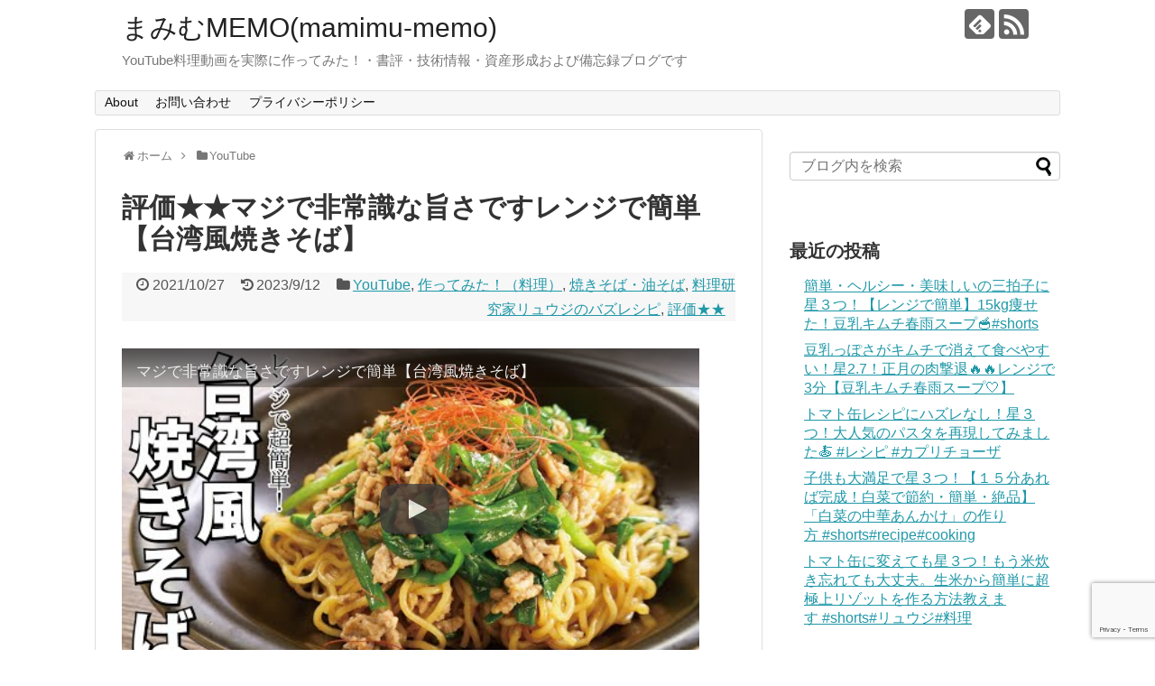

--- FILE ---
content_type: text/html; charset=UTF-8
request_url: https://mamimu-memo.com/cooking/post-2632-2-9/
body_size: 25051
content:
<!DOCTYPE html>
<html lang="ja">
<head>
<script data-ad-client="ca-pub-5229479074203262" async src="https://pagead2.googlesyndication.com/pagead/js/adsbygoogle.js"></script>
<!-- Global site tag (gtag.js) - Google Analytics -->
<script async src="https://www.googletagmanager.com/gtag/js?id=G-RZHR5KER7R"></script>
<script>
  window.dataLayer = window.dataLayer || [];
  function gtag(){dataLayer.push(arguments);}
  gtag('js', new Date());

  gtag('config', 'G-RZHR5KER7R');
</script>
<!-- /Global site tag (gtag.js) - Google Analytics -->

<script data-ad-client="ca-pub-5229479074203262" async src="https://pagead2.googlesyndication.com/pagead/js/adsbygoogle.js"></script>

	<meta charset="UTF-8">
  <meta name="viewport" content="width=1280, maximum-scale=1, user-scalable=yes">
<link rel="alternate" type="application/rss+xml" title="まみむMEMO(mamimu-memo) RSS Feed" href="https://mamimu-memo.com/feed/" />
<link rel="pingback" href="https://mamimu-memo.com/xmlrpc.php" />
<meta name="description" content="評価は★★。料理研究家リュウジさんの マジで非常識な旨さですレンジで簡単【台湾風焼きそば】" />
<meta name="keywords" content="料理研究家リュウジさん,YouTube,作ってみた！,Cooking,Recipe,アル中,令和の金子信雄,アルチューバー ,★★" />
<!-- OGP -->
<meta property="og:type" content="article">
<meta property="og:description" content="評価は★★。料理研究家リュウジさんの マジで非常識な旨さですレンジで簡単【台湾風焼きそば】">
<meta property="og:title" content="評価★★マジで非常識な旨さですレンジで簡単【台湾風焼きそば】">
<meta property="og:url" content="https://mamimu-memo.com/cooking/post-2632-2-9/">
<meta property="og:image" content="https://mamimu-memo.com/wp-content/uploads/2021/10/3345.jpg">
<meta property="og:site_name" content="まみむMEMO(mamimu-memo)">
<meta property="og:locale" content="ja_JP">
<!-- /OGP -->
<!-- Twitter Card -->
<meta name="twitter:card" content="summary">
<meta name="twitter:description" content="評価は★★。料理研究家リュウジさんの マジで非常識な旨さですレンジで簡単【台湾風焼きそば】">
<meta name="twitter:title" content="評価★★マジで非常識な旨さですレンジで簡単【台湾風焼きそば】">
<meta name="twitter:url" content="https://mamimu-memo.com/cooking/post-2632-2-9/">
<meta name="twitter:image" content="https://mamimu-memo.com/wp-content/uploads/2021/10/3345.jpg">
<meta name="twitter:domain" content="mamimu-memo.com">
<!-- /Twitter Card -->

<title>評価★★マジで非常識な旨さですレンジで簡単【台湾風焼きそば】</title>
<meta name='robots' content='max-image-preview:large' />
<link rel="alternate" type="application/rss+xml" title="まみむMEMO(mamimu-memo) &raquo; フィード" href="https://mamimu-memo.com/feed/" />
<link rel="alternate" type="application/rss+xml" title="まみむMEMO(mamimu-memo) &raquo; コメントフィード" href="https://mamimu-memo.com/comments/feed/" />
<link rel="alternate" type="application/rss+xml" title="まみむMEMO(mamimu-memo) &raquo; 評価★★マジで非常識な旨さですレンジで簡単【台湾風焼きそば】 のコメントのフィード" href="https://mamimu-memo.com/cooking/post-2632-2-9/feed/" />
<link rel="alternate" title="oEmbed (JSON)" type="application/json+oembed" href="https://mamimu-memo.com/wp-json/oembed/1.0/embed?url=https%3A%2F%2Fmamimu-memo.com%2Fcooking%2Fpost-2632-2-9%2F" />
<link rel="alternate" title="oEmbed (XML)" type="text/xml+oembed" href="https://mamimu-memo.com/wp-json/oembed/1.0/embed?url=https%3A%2F%2Fmamimu-memo.com%2Fcooking%2Fpost-2632-2-9%2F&#038;format=xml" />
<style id='wp-img-auto-sizes-contain-inline-css' type='text/css'>
img:is([sizes=auto i],[sizes^="auto," i]){contain-intrinsic-size:3000px 1500px}
/*# sourceURL=wp-img-auto-sizes-contain-inline-css */
</style>
<link rel='stylesheet' id='simplicity-style-css' href='https://mamimu-memo.com/wp-content/themes/simplicity2/style.css?ver=6.9&#038;fver=20201221111213' type='text/css' media='all' />
<link rel='stylesheet' id='responsive-style-css' href='https://mamimu-memo.com/wp-content/themes/simplicity2/css/responsive-pc.css?ver=6.9&#038;fver=20201221111212' type='text/css' media='all' />
<link rel='stylesheet' id='font-awesome-style-css' href='https://mamimu-memo.com/wp-content/themes/simplicity2/webfonts/css/font-awesome.min.css?ver=6.9&#038;fver=20201221111212' type='text/css' media='all' />
<link rel='stylesheet' id='icomoon-style-css' href='https://mamimu-memo.com/wp-content/themes/simplicity2/webfonts/icomoon/style.css?ver=6.9&#038;fver=20201221111212' type='text/css' media='all' />
<link rel='stylesheet' id='extension-style-css' href='https://mamimu-memo.com/wp-content/themes/simplicity2/css/extension.css?ver=6.9&#038;fver=20201221111212' type='text/css' media='all' />
<style id='extension-style-inline-css' type='text/css'>
@media screen and (max-width:639px){.article br{display:block}}
/*# sourceURL=extension-style-inline-css */
</style>
<link rel='stylesheet' id='print-style-css' href='https://mamimu-memo.com/wp-content/themes/simplicity2/css/print.css?ver=6.9&#038;fver=20201221111212' type='text/css' media='print' />
<link rel='stylesheet' id='sns-twitter-type-style-css' href='https://mamimu-memo.com/wp-content/themes/simplicity2/css/sns-twitter-type.css?ver=6.9&#038;fver=20201221111212' type='text/css' media='all' />
<style id='wp-emoji-styles-inline-css' type='text/css'>

	img.wp-smiley, img.emoji {
		display: inline !important;
		border: none !important;
		box-shadow: none !important;
		height: 1em !important;
		width: 1em !important;
		margin: 0 0.07em !important;
		vertical-align: -0.1em !important;
		background: none !important;
		padding: 0 !important;
	}
/*# sourceURL=wp-emoji-styles-inline-css */
</style>
<style id='wp-block-library-inline-css' type='text/css'>
:root{--wp-block-synced-color:#7a00df;--wp-block-synced-color--rgb:122,0,223;--wp-bound-block-color:var(--wp-block-synced-color);--wp-editor-canvas-background:#ddd;--wp-admin-theme-color:#007cba;--wp-admin-theme-color--rgb:0,124,186;--wp-admin-theme-color-darker-10:#006ba1;--wp-admin-theme-color-darker-10--rgb:0,107,160.5;--wp-admin-theme-color-darker-20:#005a87;--wp-admin-theme-color-darker-20--rgb:0,90,135;--wp-admin-border-width-focus:2px}@media (min-resolution:192dpi){:root{--wp-admin-border-width-focus:1.5px}}.wp-element-button{cursor:pointer}:root .has-very-light-gray-background-color{background-color:#eee}:root .has-very-dark-gray-background-color{background-color:#313131}:root .has-very-light-gray-color{color:#eee}:root .has-very-dark-gray-color{color:#313131}:root .has-vivid-green-cyan-to-vivid-cyan-blue-gradient-background{background:linear-gradient(135deg,#00d084,#0693e3)}:root .has-purple-crush-gradient-background{background:linear-gradient(135deg,#34e2e4,#4721fb 50%,#ab1dfe)}:root .has-hazy-dawn-gradient-background{background:linear-gradient(135deg,#faaca8,#dad0ec)}:root .has-subdued-olive-gradient-background{background:linear-gradient(135deg,#fafae1,#67a671)}:root .has-atomic-cream-gradient-background{background:linear-gradient(135deg,#fdd79a,#004a59)}:root .has-nightshade-gradient-background{background:linear-gradient(135deg,#330968,#31cdcf)}:root .has-midnight-gradient-background{background:linear-gradient(135deg,#020381,#2874fc)}:root{--wp--preset--font-size--normal:16px;--wp--preset--font-size--huge:42px}.has-regular-font-size{font-size:1em}.has-larger-font-size{font-size:2.625em}.has-normal-font-size{font-size:var(--wp--preset--font-size--normal)}.has-huge-font-size{font-size:var(--wp--preset--font-size--huge)}.has-text-align-center{text-align:center}.has-text-align-left{text-align:left}.has-text-align-right{text-align:right}.has-fit-text{white-space:nowrap!important}#end-resizable-editor-section{display:none}.aligncenter{clear:both}.items-justified-left{justify-content:flex-start}.items-justified-center{justify-content:center}.items-justified-right{justify-content:flex-end}.items-justified-space-between{justify-content:space-between}.screen-reader-text{border:0;clip-path:inset(50%);height:1px;margin:-1px;overflow:hidden;padding:0;position:absolute;width:1px;word-wrap:normal!important}.screen-reader-text:focus{background-color:#ddd;clip-path:none;color:#444;display:block;font-size:1em;height:auto;left:5px;line-height:normal;padding:15px 23px 14px;text-decoration:none;top:5px;width:auto;z-index:100000}html :where(.has-border-color){border-style:solid}html :where([style*=border-top-color]){border-top-style:solid}html :where([style*=border-right-color]){border-right-style:solid}html :where([style*=border-bottom-color]){border-bottom-style:solid}html :where([style*=border-left-color]){border-left-style:solid}html :where([style*=border-width]){border-style:solid}html :where([style*=border-top-width]){border-top-style:solid}html :where([style*=border-right-width]){border-right-style:solid}html :where([style*=border-bottom-width]){border-bottom-style:solid}html :where([style*=border-left-width]){border-left-style:solid}html :where(img[class*=wp-image-]){height:auto;max-width:100%}:where(figure){margin:0 0 1em}html :where(.is-position-sticky){--wp-admin--admin-bar--position-offset:var(--wp-admin--admin-bar--height,0px)}@media screen and (max-width:600px){html :where(.is-position-sticky){--wp-admin--admin-bar--position-offset:0px}}

/*# sourceURL=wp-block-library-inline-css */
</style><style id='wp-block-heading-inline-css' type='text/css'>
h1:where(.wp-block-heading).has-background,h2:where(.wp-block-heading).has-background,h3:where(.wp-block-heading).has-background,h4:where(.wp-block-heading).has-background,h5:where(.wp-block-heading).has-background,h6:where(.wp-block-heading).has-background{padding:1.25em 2.375em}h1.has-text-align-left[style*=writing-mode]:where([style*=vertical-lr]),h1.has-text-align-right[style*=writing-mode]:where([style*=vertical-rl]),h2.has-text-align-left[style*=writing-mode]:where([style*=vertical-lr]),h2.has-text-align-right[style*=writing-mode]:where([style*=vertical-rl]),h3.has-text-align-left[style*=writing-mode]:where([style*=vertical-lr]),h3.has-text-align-right[style*=writing-mode]:where([style*=vertical-rl]),h4.has-text-align-left[style*=writing-mode]:where([style*=vertical-lr]),h4.has-text-align-right[style*=writing-mode]:where([style*=vertical-rl]),h5.has-text-align-left[style*=writing-mode]:where([style*=vertical-lr]),h5.has-text-align-right[style*=writing-mode]:where([style*=vertical-rl]),h6.has-text-align-left[style*=writing-mode]:where([style*=vertical-lr]),h6.has-text-align-right[style*=writing-mode]:where([style*=vertical-rl]){rotate:180deg}
/*# sourceURL=https://mamimu-memo.com/wp-includes/blocks/heading/style.min.css */
</style>
<style id='wp-block-embed-inline-css' type='text/css'>
.wp-block-embed.alignleft,.wp-block-embed.alignright,.wp-block[data-align=left]>[data-type="core/embed"],.wp-block[data-align=right]>[data-type="core/embed"]{max-width:360px;width:100%}.wp-block-embed.alignleft .wp-block-embed__wrapper,.wp-block-embed.alignright .wp-block-embed__wrapper,.wp-block[data-align=left]>[data-type="core/embed"] .wp-block-embed__wrapper,.wp-block[data-align=right]>[data-type="core/embed"] .wp-block-embed__wrapper{min-width:280px}.wp-block-cover .wp-block-embed{min-height:240px;min-width:320px}.wp-block-embed{overflow-wrap:break-word}.wp-block-embed :where(figcaption){margin-bottom:1em;margin-top:.5em}.wp-block-embed iframe{max-width:100%}.wp-block-embed__wrapper{position:relative}.wp-embed-responsive .wp-has-aspect-ratio .wp-block-embed__wrapper:before{content:"";display:block;padding-top:50%}.wp-embed-responsive .wp-has-aspect-ratio iframe{bottom:0;height:100%;left:0;position:absolute;right:0;top:0;width:100%}.wp-embed-responsive .wp-embed-aspect-21-9 .wp-block-embed__wrapper:before{padding-top:42.85%}.wp-embed-responsive .wp-embed-aspect-18-9 .wp-block-embed__wrapper:before{padding-top:50%}.wp-embed-responsive .wp-embed-aspect-16-9 .wp-block-embed__wrapper:before{padding-top:56.25%}.wp-embed-responsive .wp-embed-aspect-4-3 .wp-block-embed__wrapper:before{padding-top:75%}.wp-embed-responsive .wp-embed-aspect-1-1 .wp-block-embed__wrapper:before{padding-top:100%}.wp-embed-responsive .wp-embed-aspect-9-16 .wp-block-embed__wrapper:before{padding-top:177.77%}.wp-embed-responsive .wp-embed-aspect-1-2 .wp-block-embed__wrapper:before{padding-top:200%}
/*# sourceURL=https://mamimu-memo.com/wp-includes/blocks/embed/style.min.css */
</style>
<style id='wp-block-paragraph-inline-css' type='text/css'>
.is-small-text{font-size:.875em}.is-regular-text{font-size:1em}.is-large-text{font-size:2.25em}.is-larger-text{font-size:3em}.has-drop-cap:not(:focus):first-letter{float:left;font-size:8.4em;font-style:normal;font-weight:100;line-height:.68;margin:.05em .1em 0 0;text-transform:uppercase}body.rtl .has-drop-cap:not(:focus):first-letter{float:none;margin-left:.1em}p.has-drop-cap.has-background{overflow:hidden}:root :where(p.has-background){padding:1.25em 2.375em}:where(p.has-text-color:not(.has-link-color)) a{color:inherit}p.has-text-align-left[style*="writing-mode:vertical-lr"],p.has-text-align-right[style*="writing-mode:vertical-rl"]{rotate:180deg}
/*# sourceURL=https://mamimu-memo.com/wp-includes/blocks/paragraph/style.min.css */
</style>
<style id='global-styles-inline-css' type='text/css'>
:root{--wp--preset--aspect-ratio--square: 1;--wp--preset--aspect-ratio--4-3: 4/3;--wp--preset--aspect-ratio--3-4: 3/4;--wp--preset--aspect-ratio--3-2: 3/2;--wp--preset--aspect-ratio--2-3: 2/3;--wp--preset--aspect-ratio--16-9: 16/9;--wp--preset--aspect-ratio--9-16: 9/16;--wp--preset--color--black: #000000;--wp--preset--color--cyan-bluish-gray: #abb8c3;--wp--preset--color--white: #ffffff;--wp--preset--color--pale-pink: #f78da7;--wp--preset--color--vivid-red: #cf2e2e;--wp--preset--color--luminous-vivid-orange: #ff6900;--wp--preset--color--luminous-vivid-amber: #fcb900;--wp--preset--color--light-green-cyan: #7bdcb5;--wp--preset--color--vivid-green-cyan: #00d084;--wp--preset--color--pale-cyan-blue: #8ed1fc;--wp--preset--color--vivid-cyan-blue: #0693e3;--wp--preset--color--vivid-purple: #9b51e0;--wp--preset--gradient--vivid-cyan-blue-to-vivid-purple: linear-gradient(135deg,rgb(6,147,227) 0%,rgb(155,81,224) 100%);--wp--preset--gradient--light-green-cyan-to-vivid-green-cyan: linear-gradient(135deg,rgb(122,220,180) 0%,rgb(0,208,130) 100%);--wp--preset--gradient--luminous-vivid-amber-to-luminous-vivid-orange: linear-gradient(135deg,rgb(252,185,0) 0%,rgb(255,105,0) 100%);--wp--preset--gradient--luminous-vivid-orange-to-vivid-red: linear-gradient(135deg,rgb(255,105,0) 0%,rgb(207,46,46) 100%);--wp--preset--gradient--very-light-gray-to-cyan-bluish-gray: linear-gradient(135deg,rgb(238,238,238) 0%,rgb(169,184,195) 100%);--wp--preset--gradient--cool-to-warm-spectrum: linear-gradient(135deg,rgb(74,234,220) 0%,rgb(151,120,209) 20%,rgb(207,42,186) 40%,rgb(238,44,130) 60%,rgb(251,105,98) 80%,rgb(254,248,76) 100%);--wp--preset--gradient--blush-light-purple: linear-gradient(135deg,rgb(255,206,236) 0%,rgb(152,150,240) 100%);--wp--preset--gradient--blush-bordeaux: linear-gradient(135deg,rgb(254,205,165) 0%,rgb(254,45,45) 50%,rgb(107,0,62) 100%);--wp--preset--gradient--luminous-dusk: linear-gradient(135deg,rgb(255,203,112) 0%,rgb(199,81,192) 50%,rgb(65,88,208) 100%);--wp--preset--gradient--pale-ocean: linear-gradient(135deg,rgb(255,245,203) 0%,rgb(182,227,212) 50%,rgb(51,167,181) 100%);--wp--preset--gradient--electric-grass: linear-gradient(135deg,rgb(202,248,128) 0%,rgb(113,206,126) 100%);--wp--preset--gradient--midnight: linear-gradient(135deg,rgb(2,3,129) 0%,rgb(40,116,252) 100%);--wp--preset--font-size--small: 13px;--wp--preset--font-size--medium: 20px;--wp--preset--font-size--large: 36px;--wp--preset--font-size--x-large: 42px;--wp--preset--spacing--20: 0.44rem;--wp--preset--spacing--30: 0.67rem;--wp--preset--spacing--40: 1rem;--wp--preset--spacing--50: 1.5rem;--wp--preset--spacing--60: 2.25rem;--wp--preset--spacing--70: 3.38rem;--wp--preset--spacing--80: 5.06rem;--wp--preset--shadow--natural: 6px 6px 9px rgba(0, 0, 0, 0.2);--wp--preset--shadow--deep: 12px 12px 50px rgba(0, 0, 0, 0.4);--wp--preset--shadow--sharp: 6px 6px 0px rgba(0, 0, 0, 0.2);--wp--preset--shadow--outlined: 6px 6px 0px -3px rgb(255, 255, 255), 6px 6px rgb(0, 0, 0);--wp--preset--shadow--crisp: 6px 6px 0px rgb(0, 0, 0);}:where(.is-layout-flex){gap: 0.5em;}:where(.is-layout-grid){gap: 0.5em;}body .is-layout-flex{display: flex;}.is-layout-flex{flex-wrap: wrap;align-items: center;}.is-layout-flex > :is(*, div){margin: 0;}body .is-layout-grid{display: grid;}.is-layout-grid > :is(*, div){margin: 0;}:where(.wp-block-columns.is-layout-flex){gap: 2em;}:where(.wp-block-columns.is-layout-grid){gap: 2em;}:where(.wp-block-post-template.is-layout-flex){gap: 1.25em;}:where(.wp-block-post-template.is-layout-grid){gap: 1.25em;}.has-black-color{color: var(--wp--preset--color--black) !important;}.has-cyan-bluish-gray-color{color: var(--wp--preset--color--cyan-bluish-gray) !important;}.has-white-color{color: var(--wp--preset--color--white) !important;}.has-pale-pink-color{color: var(--wp--preset--color--pale-pink) !important;}.has-vivid-red-color{color: var(--wp--preset--color--vivid-red) !important;}.has-luminous-vivid-orange-color{color: var(--wp--preset--color--luminous-vivid-orange) !important;}.has-luminous-vivid-amber-color{color: var(--wp--preset--color--luminous-vivid-amber) !important;}.has-light-green-cyan-color{color: var(--wp--preset--color--light-green-cyan) !important;}.has-vivid-green-cyan-color{color: var(--wp--preset--color--vivid-green-cyan) !important;}.has-pale-cyan-blue-color{color: var(--wp--preset--color--pale-cyan-blue) !important;}.has-vivid-cyan-blue-color{color: var(--wp--preset--color--vivid-cyan-blue) !important;}.has-vivid-purple-color{color: var(--wp--preset--color--vivid-purple) !important;}.has-black-background-color{background-color: var(--wp--preset--color--black) !important;}.has-cyan-bluish-gray-background-color{background-color: var(--wp--preset--color--cyan-bluish-gray) !important;}.has-white-background-color{background-color: var(--wp--preset--color--white) !important;}.has-pale-pink-background-color{background-color: var(--wp--preset--color--pale-pink) !important;}.has-vivid-red-background-color{background-color: var(--wp--preset--color--vivid-red) !important;}.has-luminous-vivid-orange-background-color{background-color: var(--wp--preset--color--luminous-vivid-orange) !important;}.has-luminous-vivid-amber-background-color{background-color: var(--wp--preset--color--luminous-vivid-amber) !important;}.has-light-green-cyan-background-color{background-color: var(--wp--preset--color--light-green-cyan) !important;}.has-vivid-green-cyan-background-color{background-color: var(--wp--preset--color--vivid-green-cyan) !important;}.has-pale-cyan-blue-background-color{background-color: var(--wp--preset--color--pale-cyan-blue) !important;}.has-vivid-cyan-blue-background-color{background-color: var(--wp--preset--color--vivid-cyan-blue) !important;}.has-vivid-purple-background-color{background-color: var(--wp--preset--color--vivid-purple) !important;}.has-black-border-color{border-color: var(--wp--preset--color--black) !important;}.has-cyan-bluish-gray-border-color{border-color: var(--wp--preset--color--cyan-bluish-gray) !important;}.has-white-border-color{border-color: var(--wp--preset--color--white) !important;}.has-pale-pink-border-color{border-color: var(--wp--preset--color--pale-pink) !important;}.has-vivid-red-border-color{border-color: var(--wp--preset--color--vivid-red) !important;}.has-luminous-vivid-orange-border-color{border-color: var(--wp--preset--color--luminous-vivid-orange) !important;}.has-luminous-vivid-amber-border-color{border-color: var(--wp--preset--color--luminous-vivid-amber) !important;}.has-light-green-cyan-border-color{border-color: var(--wp--preset--color--light-green-cyan) !important;}.has-vivid-green-cyan-border-color{border-color: var(--wp--preset--color--vivid-green-cyan) !important;}.has-pale-cyan-blue-border-color{border-color: var(--wp--preset--color--pale-cyan-blue) !important;}.has-vivid-cyan-blue-border-color{border-color: var(--wp--preset--color--vivid-cyan-blue) !important;}.has-vivid-purple-border-color{border-color: var(--wp--preset--color--vivid-purple) !important;}.has-vivid-cyan-blue-to-vivid-purple-gradient-background{background: var(--wp--preset--gradient--vivid-cyan-blue-to-vivid-purple) !important;}.has-light-green-cyan-to-vivid-green-cyan-gradient-background{background: var(--wp--preset--gradient--light-green-cyan-to-vivid-green-cyan) !important;}.has-luminous-vivid-amber-to-luminous-vivid-orange-gradient-background{background: var(--wp--preset--gradient--luminous-vivid-amber-to-luminous-vivid-orange) !important;}.has-luminous-vivid-orange-to-vivid-red-gradient-background{background: var(--wp--preset--gradient--luminous-vivid-orange-to-vivid-red) !important;}.has-very-light-gray-to-cyan-bluish-gray-gradient-background{background: var(--wp--preset--gradient--very-light-gray-to-cyan-bluish-gray) !important;}.has-cool-to-warm-spectrum-gradient-background{background: var(--wp--preset--gradient--cool-to-warm-spectrum) !important;}.has-blush-light-purple-gradient-background{background: var(--wp--preset--gradient--blush-light-purple) !important;}.has-blush-bordeaux-gradient-background{background: var(--wp--preset--gradient--blush-bordeaux) !important;}.has-luminous-dusk-gradient-background{background: var(--wp--preset--gradient--luminous-dusk) !important;}.has-pale-ocean-gradient-background{background: var(--wp--preset--gradient--pale-ocean) !important;}.has-electric-grass-gradient-background{background: var(--wp--preset--gradient--electric-grass) !important;}.has-midnight-gradient-background{background: var(--wp--preset--gradient--midnight) !important;}.has-small-font-size{font-size: var(--wp--preset--font-size--small) !important;}.has-medium-font-size{font-size: var(--wp--preset--font-size--medium) !important;}.has-large-font-size{font-size: var(--wp--preset--font-size--large) !important;}.has-x-large-font-size{font-size: var(--wp--preset--font-size--x-large) !important;}
/*# sourceURL=global-styles-inline-css */
</style>

<style id='classic-theme-styles-inline-css' type='text/css'>
/*! This file is auto-generated */
.wp-block-button__link{color:#fff;background-color:#32373c;border-radius:9999px;box-shadow:none;text-decoration:none;padding:calc(.667em + 2px) calc(1.333em + 2px);font-size:1.125em}.wp-block-file__button{background:#32373c;color:#fff;text-decoration:none}
/*# sourceURL=/wp-includes/css/classic-themes.min.css */
</style>
<link rel='stylesheet' id='contact-form-7-css' href='https://mamimu-memo.com/wp-content/plugins/contact-form-7/includes/css/styles.css?ver=6.1.4&#038;fver=20251130085846' type='text/css' media='all' />
<link rel='stylesheet' id='wordpress-popular-posts-css-css' href='https://mamimu-memo.com/wp-content/plugins/wordpress-popular-posts/assets/css/wpp.css?ver=6.3.2&#038;fver=20230908044215' type='text/css' media='all' />
<link rel='stylesheet' id='fancybox-css' href='https://mamimu-memo.com/wp-content/plugins/easy-fancybox/fancybox/1.5.4/jquery.fancybox.min.css?ver=6.9&#038;fver=20250613085846' type='text/css' media='screen' />
<link rel='stylesheet' id='hcb-style-css' href='https://mamimu-memo.com/wp-content/plugins/highlighting-code-block/build/css/hcb--dark.css?ver=2.0.1&#038;fver=20231112085802' type='text/css' media='all' />
<style id='hcb-style-inline-css' type='text/css'>
:root{--hcb--fz--base: 14px}:root{--hcb--fz--mobile: 13px}:root{--hcb--ff:Menlo, Consolas, "Hiragino Kaku Gothic ProN", "Hiragino Sans", Meiryo, sans-serif;}
/*# sourceURL=hcb-style-inline-css */
</style>
<script type="text/javascript" src="https://mamimu-memo.com/wp-includes/js/jquery/jquery.min.js?ver=3.7.1" id="jquery-core-js"></script>
<script type="text/javascript" src="https://mamimu-memo.com/wp-includes/js/jquery/jquery-migrate.min.js?ver=3.4.1" id="jquery-migrate-js"></script>
<script type="application/json" id="wpp-json">
/* <![CDATA[ */
{"sampling_active":0,"sampling_rate":100,"ajax_url":"https:\/\/mamimu-memo.com\/wp-json\/wordpress-popular-posts\/v1\/popular-posts","api_url":"https:\/\/mamimu-memo.com\/wp-json\/wordpress-popular-posts","ID":3345,"token":"adf0542aff","lang":0,"debug":0}
//# sourceURL=wpp-json
/* ]]> */
</script>
<script type="text/javascript" src="https://mamimu-memo.com/wp-content/plugins/wordpress-popular-posts/assets/js/wpp.min.js?ver=6.3.2&amp;fver=20230908044215" id="wpp-js-js"></script>
<link rel="canonical" href="https://mamimu-memo.com/cooking/post-2632-2-9/" />
<link rel='shortlink' href='https://mamimu-memo.com/?p=3345' />
<meta name="cdp-version" content="1.5.0" />            <style id="wpp-loading-animation-styles">@-webkit-keyframes bgslide{from{background-position-x:0}to{background-position-x:-200%}}@keyframes bgslide{from{background-position-x:0}to{background-position-x:-200%}}.wpp-widget-placeholder,.wpp-widget-block-placeholder,.wpp-shortcode-placeholder{margin:0 auto;width:60px;height:3px;background:#dd3737;background:linear-gradient(90deg,#dd3737 0%,#571313 10%,#dd3737 100%);background-size:200% auto;border-radius:3px;-webkit-animation:bgslide 1s infinite linear;animation:bgslide 1s infinite linear}</style>
            <style type="text/css">.recentcomments a{display:inline !important;padding:0 !important;margin:0 !important;}</style><noscript><style>.lazyload[data-src]{display:none !important;}</style></noscript><style>.lazyload{background-image:none !important;}.lazyload:before{background-image:none !important;}</style><link rel="icon" href="https://mamimu-memo.com/wp-content/uploads/2020/12/62914memo_109205-100x100.jpg" sizes="32x32" />
<link rel="icon" href="https://mamimu-memo.com/wp-content/uploads/2020/12/62914memo_109205.jpg" sizes="192x192" />
<link rel="apple-touch-icon" href="https://mamimu-memo.com/wp-content/uploads/2020/12/62914memo_109205.jpg" />
<meta name="msapplication-TileImage" content="https://mamimu-memo.com/wp-content/uploads/2020/12/62914memo_109205.jpg" />
</head>
  <body class="wp-singular post-template-default single single-post postid-3345 single-format-standard wp-theme-simplicity2 categoryid-20 categoryid-4 categoryid-31 categoryid-407 categoryid-427" itemscope itemtype="https://schema.org/WebPage">
    <div id="container">

      <!-- header -->
      <header itemscope itemtype="https://schema.org/WPHeader">
        <div id="header" class="clearfix">
          <div id="header-in">

                        <div id="h-top">
              <!-- モバイルメニュー表示用のボタン -->
<div id="mobile-menu">
  <a id="mobile-menu-toggle" href="#"><span class="fa fa-bars fa-2x"></span></a>
</div>

              <div class="alignleft top-title-catchphrase">
                <!-- サイトのタイトル -->
<p id="site-title" itemscope itemtype="https://schema.org/Organization">
  <a href="https://mamimu-memo.com/">まみむMEMO(mamimu-memo)</a></p>
<!-- サイトの概要 -->
<p id="site-description">
  YouTube料理動画を実際に作ってみた！・書評・技術情報・資産形成および備忘録ブログです</p>
              </div>

              <div class="alignright top-sns-follows">
                                <!-- SNSページ -->
<div class="sns-pages">
<p class="sns-follow-msg">フォローする</p>
<ul class="snsp">
<li class="feedly-page"><a href="//feedly.com/i/discover/sources/search/feed/https%3A%2F%2Fmamimu-memo.com" target="blank" title="feedlyで更新情報を購読" rel="nofollow"><span class="icon-feedly-logo"></span></a></li><li class="rss-page"><a href="https://mamimu-memo.com/feed/" target="_blank" title="RSSで更新情報をフォロー" rel="nofollow"><span class="icon-rss-logo"></span></a></li>  </ul>
</div>
                              </div>

            </div><!-- /#h-top -->
          </div><!-- /#header-in -->
        </div><!-- /#header -->
      </header>

      <!-- Navigation -->
<nav itemscope itemtype="https://schema.org/SiteNavigationElement">
  <div id="navi">
      	<div id="navi-in">
      <div class="menu"><ul>
<li class="page_item page-item-239"><a href="https://mamimu-memo.com/about/">About</a></li>
<li class="page_item page-item-216"><a href="https://mamimu-memo.com/page-216/">お問い合わせ</a></li>
<li class="page_item page-item-3"><a href="https://mamimu-memo.com/privacy-policy/">プライバシーポリシー</a></li>
</ul></div>
    </div><!-- /#navi-in -->
  </div><!-- /#navi -->
</nav>
<!-- /Navigation -->
      <!-- 本体部分 -->
      <div id="body">
        <div id="body-in" class="cf">

          
          <!-- main -->
          <main itemscope itemprop="mainContentOfPage">
            <div id="main" itemscope itemtype="https://schema.org/Blog">
  
  <div id="breadcrumb" class="breadcrumb breadcrumb-categor" itemscope itemtype="https://schema.org/BreadcrumbList"><div class="breadcrumb-home" itemscope itemtype="https://schema.org/ListItem" itemprop="itemListElement"><span class="fa fa-home fa-fw" aria-hidden="true"></span><a href="https://mamimu-memo.com" itemprop="item"><span itemprop="name">ホーム</span></a><meta itemprop="position" content="1" /><span class="sp"><span class="fa fa-angle-right" aria-hidden="true"></span></span></div><div class="breadcrumb-item" itemscope itemtype="https://schema.org/ListItem" itemprop="itemListElement"><span class="fa fa-folder fa-fw" aria-hidden="true"></span><a href="https://mamimu-memo.com/category/youtube/" itemprop="item"><span itemprop="name">YouTube</span></a><meta itemprop="position" content="2" /></div></div><!-- /#breadcrumb -->  <div id="post-3345" class="post-3345 post type-post status-publish format-standard has-post-thumbnail hentry category-youtube category-cooking category-noodles category-407 category-427 tag-334 tag-339 tag-youtube tag-60 tag-74 tag-147 tag-cooking tag-recipe tag-153">
  <article class="article">
  
  
  <header>
    <h1 class="entry-title">評価★★マジで非常識な旨さですレンジで簡単【台湾風焼きそば】</h1>


    
    <p class="post-meta">
            <span class="post-date"><span class="fa fa-clock-o fa-fw"></span><time class="entry-date date published" datetime="2021-10-27T08:23:00+09:00">2021/10/27</time></span>
        <span class="post-update"><span class="fa fa-history fa-fw"></span><span class="entry-date date updated">2023/9/12</span></span>
  
      <span class="category"><span class="fa fa-folder fa-fw"></span><a href="https://mamimu-memo.com/category/youtube/" rel="category tag">YouTube</a><span class="category-separator">, </span><a href="https://mamimu-memo.com/category/cooking/" rel="category tag">作ってみた！（料理）</a><span class="category-separator">, </span><a href="https://mamimu-memo.com/category/cooking/noodles/" rel="category tag">焼きそば・油そば</a><span class="category-separator">, </span><a href="https://mamimu-memo.com/category/cooking/%e6%96%99%e7%90%86%e7%a0%94%e7%a9%b6%e5%ae%b6%e3%83%aa%e3%83%a5%e3%82%a6%e3%82%b8%e3%81%ae%e3%83%90%e3%82%ba%e3%83%ac%e3%82%b7%e3%83%94/" rel="category tag">料理研究家リュウジのバズレシピ</a><span class="category-separator">, </span><a href="https://mamimu-memo.com/category/cooking/%e8%a9%95%e4%be%a1%e2%98%85%e2%98%85/" rel="category tag">評価★★</a></span>

      
      
      
      
      
    </p>

    
    
    
      </header>

  
  <div id="the-content" class="entry-content">
  
<figure class="wp-block-embed is-type-video is-provider-youtube wp-block-embed-youtube wp-embed-aspect-16-9 wp-has-aspect-ratio"><div class="wp-block-embed__wrapper">
<div class="video-container"><div class="video-click video lazyload" data-iframe='&lt;iframe title=&quot;マジで非常識な旨さですレンジで簡単【台湾風焼きそば】&quot; width=&quot;680&quot; height=&quot;383&quot;   src=&quot;https://www.youtube.com/embed/7gpIDHWv1KI?feature=oembed&amp;autoplay=1&amp;rel=0&quot; frameborder=&quot;0&quot; allow=&quot;accelerometer; autoplay; clipboard-write; encrypted-media; gyroscope; picture-in-picture&quot; allowfullscreen&gt;&lt;/iframe&gt;' style='position:relative;background: no-repeat scroll center center / cover'  data-back="https://i.ytimg.com/vi/7gpIDHWv1KI/hqdefault.jpg"><div class='video-title-grad'><div class='video-title-text'>マジで非常識な旨さですレンジで簡単【台湾風焼きそば】</div></div><div class='video-play'></div></div></div>
</div></figure>



<p>料理研究家リュウジのバズレシピ</p>



<p>自分を料理研究家と信じて止まない一般男性が、レンジでチンするだけで出来る【台湾焼きそば】で優勝する動画です。</p>



<p>焼きそば麺　　　１個<br>豚ひき肉　　　　６０グラム<br>焼肉のたれ　　　大さじ３<br>うま味調味料　　２振り<br> → 600Wのレンジで3分加熱</p>



<p>ニラ　　　　　　1/4束<br> → ニラを入れ600Wのレンジで1分加熱</p>



<p>最後に オリーブオイル　小さじ２ を入れてよくかき混ぜて完成。</p>



<p>★お好みで<br>糸唐辛子　適量</p>



<h2 class="wp-block-heading"><strong>作ってみたよ！</strong></h2>



<p>そもそも台湾風焼きそばを食べたことがなかったので、興味津々で作ってみました！</p>



<p>具材を耐熱容器に入れてレンジで加熱するだけの簡単調理です。</p>



<p>肝心の味ですが、焼き肉の食べをベースに ひき肉にオリーブオイルを入れるので、すこし油っぽさが残りましたが普通に美味しかったです。（油消しに唐辛子を気持ち多めに入れたほうが、美味しく食べられます）</p>



<p>またニラの風味が思ったより出なかったので、次回はニラの加熱時間を半分にしてみたいと思います。</p>



<p>リュウジさんおいしいレシピをありがとうございました！</p>



<p></p>



<p>お気に入り度は:★★</p>



<p>お気に入り度の星の目安</p>



<p>★★★ とても美味しい！ 何度でも作ろう！</p>



<p>★★ Good! ローテーション入り</p>



<p>★ 惜しい！もう少し。</p>



<!-- START MoshimoAffiliateEasyLink -->
<script type="text/javascript">
(function(b,c,f,g,a,d,e){b.MoshimoAffiliateObject=a;
b[a]=b[a]||function(){arguments.currentScript=c.currentScript
||c.scripts[c.scripts.length-2];(b[a].q=b[a].q||[]).push(arguments)};
c.getElementById(a)||(d=c.createElement(f),d.src=g,
d.id=a,e=c.getElementsByTagName("body")[0],e.appendChild(d))})
(window,document,"script","//dn.msmstatic.com/site/cardlink/bundle.js?20220329","msmaflink");
msmaflink({"n":"味の素S 1kg袋","b":"味の素","t":"8126","d":"https:\/\/m.media-amazon.com","c_p":"\/images\/I","p":["\/517QMQ9Ue9L._SL500_.jpg","\/41-5JjaTaAL._SL500_.jpg","\/61cyf26JTFL._SL500_.jpg","\/61syUZIkNzL._SL500_.jpg","\/51oip14LbeL._SL500_.jpg","\/61SkStj4+ML._SL500_.jpg"],"u":{"u":"https:\/\/www.amazon.co.jp\/dp\/B0033VGLMO","t":"amazon","r_v":""},"v":"2.1","b_l":[{"id":1,"u_tx":"Amazonで見る","u_bc":"#f79256","u_url":"https:\/\/www.amazon.co.jp\/dp\/B0033VGLMO","a_id":4149168,"p_id":170,"pl_id":27060,"pc_id":185,"s_n":"amazon","u_so":1},{"id":2,"u_tx":"楽天市場で見る","u_bc":"#f76956","u_url":"https:\/\/search.rakuten.co.jp\/search\/mall\/%E5%91%B3%E3%81%AE%E7%B4%A0S%201kg%E8%A2%8B\/","a_id":4149166,"p_id":54,"pl_id":27059,"pc_id":54,"s_n":"rakuten","u_so":2},{"id":3,"u_tx":"Yahoo!ショッピングで見る","u_bc":"#66a7ff","u_url":"https:\/\/shopping.yahoo.co.jp\/search?first=1\u0026p=%E5%91%B3%E3%81%AE%E7%B4%A0S%201kg%E8%A2%8B","a_id":4149177,"p_id":1225,"pl_id":27061,"pc_id":1925,"s_n":"yahoo","u_so":3}],"eid":"KaCkw","s":"s"});
</script>
<div id="msmaflink-KaCkw">リンク</div>
<!-- MoshimoAffiliateEasyLink END -->
  </div>

  <footer>
    <!-- ページリンク -->
    
      <!-- 文章下広告 -->
                  

    
    <div id="sns-group" class="sns-group sns-group-bottom">
    <div class="sns-buttons sns-buttons-pc">
    <p class="sns-share-msg">シェアする</p>
    <ul class="snsb clearfix">
    <li class="balloon-btn twitter-balloon-btn twitter-balloon-btn-defalt">
  <div class="balloon-btn-set">
    <div class="arrow-box">
      <a href="//twitter.com/search?q=https%3A%2F%2Fmamimu-memo.com%2Fcooking%2Fpost-2632-2-9%2F" target="blank" class="arrow-box-link twitter-arrow-box-link" rel="nofollow">
        <span class="social-count twitter-count"><span class="fa fa-comments"></span></span>
      </a>
    </div>
    <a href="https://twitter.com/intent/tweet?text=%E8%A9%95%E4%BE%A1%E2%98%85%E2%98%85%E3%83%9E%E3%82%B8%E3%81%A7%E9%9D%9E%E5%B8%B8%E8%AD%98%E3%81%AA%E6%97%A8%E3%81%95%E3%81%A7%E3%81%99%E3%83%AC%E3%83%B3%E3%82%B8%E3%81%A7%E7%B0%A1%E5%8D%98%E3%80%90%E5%8F%B0%E6%B9%BE%E9%A2%A8%E7%84%BC%E3%81%8D%E3%81%9D%E3%81%B0%E3%80%91&amp;url=https%3A%2F%2Fmamimu-memo.com%2Fcooking%2Fpost-2632-2-9%2F" target="blank" class="balloon-btn-link twitter-balloon-btn-link twitter-balloon-btn-link-default" rel="nofollow">
      <span class="fa fa-twitter"></span>
              <span class="tweet-label">ツイート</span>
          </a>
  </div>
</li>
        <li class="facebook-btn"><div class="fb-like" data-href="https://mamimu-memo.com/cooking/post-2632-2-9/" data-layout="box_count" data-action="like" data-show-faces="false" data-share="true"></div></li>
                <li class="hatena-btn"> <a href="//b.hatena.ne.jp/entry/https://mamimu-memo.com/cooking/post-2632-2-9/" class="hatena-bookmark-button" data-hatena-bookmark-title="評価★★マジで非常識な旨さですレンジで簡単【台湾風焼きそば】｜まみむMEMO(mamimu-memo)" data-hatena-bookmark-layout="vertical-large"><img src="[data-uri]" alt="このエントリーをはてなブックマークに追加" style="border: none;" data-src="//b.st-hatena.com/images/entry-button/button-only.gif" decoding="async" class="lazyload" /><noscript><img src="//b.st-hatena.com/images/entry-button/button-only.gif" alt="このエントリーをはてなブックマークに追加" style="border: none;" data-eio="l" /></noscript></a><script type="text/javascript" src="//b.st-hatena.com/js/bookmark_button.js" async="async"></script>
    </li>
            <li class="pocket-btn"><a data-pocket-label="pocket" data-pocket-count="vertical" class="pocket-btn" data-lang="en"></a>
<script type="text/javascript">!function(d,i){if(!d.getElementById(i)){var j=d.createElement("script");j.id=i;j.src="//widgets.getpocket.com/v1/j/btn.js?v=1";var w=d.getElementById(i);d.body.appendChild(j);}}(document,"pocket-btn-js");</script>
    </li>
            <li class="line-btn">
      <a href="//timeline.line.me/social-plugin/share?url=https%3A%2F%2Fmamimu-memo.com%2Fcooking%2Fpost-2632-2-9%2F" target="blank" class="line-btn-link" rel="nofollow">
          <img src="[data-uri]" alt="" class="line-btn-img lazyload" data-src="https://mamimu-memo.com/wp-content/themes/simplicity2/images/line-btn.png" decoding="async" data-eio-rwidth="37" data-eio-rheight="62"><noscript><img src="https://mamimu-memo.com/wp-content/themes/simplicity2/images/line-btn.png" alt="" class="line-btn-img" data-eio="l"></noscript><img src="[data-uri]" alt="" class="line-btn-img-mini lazyload" data-src="https://mamimu-memo.com/wp-content/themes/simplicity2/images/line-btn-mini.png" decoding="async" data-eio-rwidth="82" data-eio-rheight="20"><noscript><img src="https://mamimu-memo.com/wp-content/themes/simplicity2/images/line-btn-mini.png" alt="" class="line-btn-img-mini" data-eio="l"></noscript>
        </a>
    </li>
                      </ul>
</div>

    <!-- SNSページ -->
<div class="sns-pages">
<p class="sns-follow-msg">フォローする</p>
<ul class="snsp">
<li class="feedly-page"><a href="//feedly.com/i/discover/sources/search/feed/https%3A%2F%2Fmamimu-memo.com" target="blank" title="feedlyで更新情報を購読" rel="nofollow"><span class="icon-feedly-logo"></span></a></li><li class="rss-page"><a href="https://mamimu-memo.com/feed/" target="_blank" title="RSSで更新情報をフォロー" rel="nofollow"><span class="icon-rss-logo"></span></a></li>  </ul>
</div>
    </div>

    
    <p class="footer-post-meta">

            <span class="post-tag"><span class="fa fa-tags fa-fw"></span><a href="https://mamimu-memo.com/tag/%e4%bb%a4%e5%92%8c%e3%81%ae%e9%87%91%e5%ad%90%e4%bf%a1%e9%9b%84/" rel="tag">令和の金子信雄</a><span class="tag-separator">, </span><a href="https://mamimu-memo.com/tag/%e3%82%a2%e3%83%ab%e3%83%81%e3%83%a5%e3%83%bc%e3%83%90%e3%83%bc/" rel="tag">アルチューバー</a><span class="tag-separator">, </span><a href="https://mamimu-memo.com/tag/youtube/" rel="tag">Youtube</a><span class="tag-separator">, </span><a href="https://mamimu-memo.com/tag/%e2%98%85%e2%98%85/" rel="tag">★★</a><span class="tag-separator">, </span><a href="https://mamimu-memo.com/tag/%e4%bd%9c%e3%81%a3%e3%81%a6%e3%81%bf%e3%81%9f%ef%bc%81/" rel="tag">作ってみた！</a><span class="tag-separator">, </span><a href="https://mamimu-memo.com/tag/%e6%96%99%e7%90%86%e7%a0%94%e7%a9%b6%e5%ae%b6%e3%83%aa%e3%83%a5%e3%82%a6%e3%82%b8%e3%81%95%e3%82%93/" rel="tag">料理研究家リュウジさん</a><span class="tag-separator">, </span><a href="https://mamimu-memo.com/tag/cooking/" rel="tag">Cooking</a><span class="tag-separator">, </span><a href="https://mamimu-memo.com/tag/recipe/" rel="tag">Recipe</a><span class="tag-separator">, </span><a href="https://mamimu-memo.com/tag/%e3%82%a2%e3%83%ab%e4%b8%ad/" rel="tag">アル中</a></span>
      
      <span class="post-author vcard author"><span class="fa fa-user fa-fw"></span><span class="fn"><a href="https://mamimu-memo.com/author/ar5000a2/">まみむ</a>
</span></span>

      
          </p>
  </footer>
  </article><!-- .article -->
  </div><!-- .post -->

      <div id="under-entry-body">

            <aside id="related-entries">
        <h2>関連記事</h2>
                <article class="related-entry cf">
  <div class="related-entry-thumb">
    <a href="https://mamimu-memo.com/cooking/post-makanai-240922/" title="ポイントは辛子の量！星2.6！NEW 【ちくわ辛子マヨネーズ】切って混ぜるだけの簡単ウマウマちくわのレシピ">
        <img width="100" height="100" src="[data-uri]" class="related-entry-thumb-image wp-post-image lazyload" alt="" decoding="async"   data-src="https://mamimu-memo.com/wp-content/uploads/2024/09/2-6new-100x100.jpg" data-srcset="https://mamimu-memo.com/wp-content/uploads/2024/09/2-6new-100x100.jpg 100w, https://mamimu-memo.com/wp-content/uploads/2024/09/2-6new-150x150.jpg 150w" data-sizes="auto" data-eio-rwidth="100" data-eio-rheight="100" /><noscript><img width="100" height="100" src="https://mamimu-memo.com/wp-content/uploads/2024/09/2-6new-100x100.jpg" class="related-entry-thumb-image wp-post-image" alt="" decoding="async" srcset="https://mamimu-memo.com/wp-content/uploads/2024/09/2-6new-100x100.jpg 100w, https://mamimu-memo.com/wp-content/uploads/2024/09/2-6new-150x150.jpg 150w" sizes="(max-width: 100px) 100vw, 100px" data-eio="l" /></noscript>        </a>
  </div><!-- /.related-entry-thumb -->

  <div class="related-entry-content">
    <header>
      <h3 class="related-entry-title">
        <a href="https://mamimu-memo.com/cooking/post-makanai-240922/" class="related-entry-title-link" title="ポイントは辛子の量！星2.6！NEW 【ちくわ辛子マヨネーズ】切って混ぜるだけの簡単ウマウマちくわのレシピ">
        ポイントは辛子の量！星2.6！NEW 【ちくわ辛子マヨネーズ】切って混ぜるだけの簡単ウマウマちくわのレシピ        </a></h3>
    </header>
    <p class="related-entry-snippet">
   










無駄なし！まかない道場（MAKANAI DOUJYOU)



ちくわ 一袋 斜め切りきゅうり 一本 乱切り玉ねぎ 一...</p>

        <footer>
      <p class="related-entry-read"><a href="https://mamimu-memo.com/cooking/post-makanai-240922/">記事を読む</a></p>
    </footer>
    
  </div><!-- /.related-entry-content -->
</article><!-- /.elated-entry -->      <article class="related-entry cf">
  <div class="related-entry-thumb">
    <a href="https://mamimu-memo.com/cooking/post-misc-230410/" title="星2.3！コスパ抜群！ふわとろスパイシーで美味しい厚揚げの絶品レシピ">
        <img width="100" height="100" src="[data-uri]" class="related-entry-thumb-image wp-post-image lazyload" alt="" decoding="async"   data-src="https://mamimu-memo.com/wp-content/uploads/2023/05/2-3-1-100x100.jpg" data-srcset="https://mamimu-memo.com/wp-content/uploads/2023/05/2-3-1-100x100.jpg 100w, https://mamimu-memo.com/wp-content/uploads/2023/05/2-3-1-150x150.jpg 150w" data-sizes="auto" data-eio-rwidth="100" data-eio-rheight="100" /><noscript><img width="100" height="100" src="https://mamimu-memo.com/wp-content/uploads/2023/05/2-3-1-100x100.jpg" class="related-entry-thumb-image wp-post-image" alt="" decoding="async" srcset="https://mamimu-memo.com/wp-content/uploads/2023/05/2-3-1-100x100.jpg 100w, https://mamimu-memo.com/wp-content/uploads/2023/05/2-3-1-150x150.jpg 150w" sizes="(max-width: 100px) 100vw, 100px" data-eio="l" /></noscript>        </a>
  </div><!-- /.related-entry-thumb -->

  <div class="related-entry-content">
    <header>
      <h3 class="related-entry-title">
        <a href="https://mamimu-memo.com/cooking/post-misc-230410/" class="related-entry-title-link" title="星2.3！コスパ抜群！ふわとろスパイシーで美味しい厚揚げの絶品レシピ">
        星2.3！コスパ抜群！ふわとろスパイシーで美味しい厚揚げの絶品レシピ        </a></h3>
    </header>
    <p class="related-entry-snippet">
   






ぽちゃぽちゃチャッキー簡単cooking



こんにちはチャッキーです今回は、厚揚げのふわとろの食感に香ばしさとスパイシーさ...</p>

        <footer>
      <p class="related-entry-read"><a href="https://mamimu-memo.com/cooking/post-misc-230410/">記事を読む</a></p>
    </footer>
    
  </div><!-- /.related-entry-content -->
</article><!-- /.elated-entry -->      <article class="related-entry cf">
  <div class="related-entry-thumb">
    <a href="https://mamimu-memo.com/cooking/post-1129-2-4-2-2-2/" title="あと一品欲しい時に最適！メインデッシュにも。星2.5！【卵だけで驚くほど旨い！】フライパンひとつ・５分で作れる！とろうまチリたまの作り方【kattyanneru】">
        <img width="100" height="100" src="[data-uri]" class="related-entry-thumb-image wp-post-image lazyload" alt="" decoding="async"   data-src="https://mamimu-memo.com/wp-content/uploads/2022/04/5093-100x100.jpg" data-srcset="https://mamimu-memo.com/wp-content/uploads/2022/04/5093-100x100.jpg 100w, https://mamimu-memo.com/wp-content/uploads/2022/04/5093-150x150.jpg 150w" data-sizes="auto" data-eio-rwidth="100" data-eio-rheight="100" /><noscript><img width="100" height="100" src="https://mamimu-memo.com/wp-content/uploads/2022/04/5093-100x100.jpg" class="related-entry-thumb-image wp-post-image" alt="" decoding="async" srcset="https://mamimu-memo.com/wp-content/uploads/2022/04/5093-100x100.jpg 100w, https://mamimu-memo.com/wp-content/uploads/2022/04/5093-150x150.jpg 150w" sizes="(max-width: 100px) 100vw, 100px" data-eio="l" /></noscript>        </a>
  </div><!-- /.related-entry-thumb -->

  <div class="related-entry-content">
    <header>
      <h3 class="related-entry-title">
        <a href="https://mamimu-memo.com/cooking/post-1129-2-4-2-2-2/" class="related-entry-title-link" title="あと一品欲しい時に最適！メインデッシュにも。星2.5！【卵だけで驚くほど旨い！】フライパンひとつ・５分で作れる！とろうまチリたまの作り方【kattyanneru】">
        あと一品欲しい時に最適！メインデッシュにも。星2.5！【卵だけで驚くほど旨い！】フライパンひとつ・５分で作れる！とろうまチリたまの作り方【kattyanneru】        </a></h3>
    </header>
    <p class="related-entry-snippet">
   






kattyanneru/かっちゃんねる



【４月の目標】常にクリエイティブ。　 byかっちゃん



▼今回使用した材料（...</p>

        <footer>
      <p class="related-entry-read"><a href="https://mamimu-memo.com/cooking/post-1129-2-4-2-2-2/">記事を読む</a></p>
    </footer>
    
  </div><!-- /.related-entry-content -->
</article><!-- /.elated-entry -->      <article class="related-entry cf">
  <div class="related-entry-thumb">
    <a href="https://mamimu-memo.com/cooking/post-1129-2-4-4-2-2/" title="お手軽レシピに星2.7！余り野菜で作る！酸辣湯麵の作り方！">
        <img width="100" height="100" src="[data-uri]" class="related-entry-thumb-image wp-post-image lazyload" alt="" decoding="async"   data-src="https://mamimu-memo.com/wp-content/uploads/2022/12/2-7-100x100.jpg" data-srcset="https://mamimu-memo.com/wp-content/uploads/2022/12/2-7-100x100.jpg 100w, https://mamimu-memo.com/wp-content/uploads/2022/12/2-7-150x150.jpg 150w" data-sizes="auto" data-eio-rwidth="100" data-eio-rheight="100" /><noscript><img width="100" height="100" src="https://mamimu-memo.com/wp-content/uploads/2022/12/2-7-100x100.jpg" class="related-entry-thumb-image wp-post-image" alt="" decoding="async" srcset="https://mamimu-memo.com/wp-content/uploads/2022/12/2-7-100x100.jpg 100w, https://mamimu-memo.com/wp-content/uploads/2022/12/2-7-150x150.jpg 150w" sizes="(max-width: 100px) 100vw, 100px" data-eio="l" /></noscript>        </a>
  </div><!-- /.related-entry-thumb -->

  <div class="related-entry-content">
    <header>
      <h3 class="related-entry-title">
        <a href="https://mamimu-memo.com/cooking/post-1129-2-4-4-2-2/" class="related-entry-title-link" title="お手軽レシピに星2.7！余り野菜で作る！酸辣湯麵の作り方！">
        お手軽レシピに星2.7！余り野菜で作る！酸辣湯麵の作り方！        </a></h3>
    </header>
    <p class="related-entry-snippet">
   






けんますクッキング



中華麺　　　　　1玉



※野菜は冷蔵庫に入ってる余り野菜何でも大丈夫ですよ～(笑)!(^^)!
...</p>

        <footer>
      <p class="related-entry-read"><a href="https://mamimu-memo.com/cooking/post-1129-2-4-4-2-2/">記事を読む</a></p>
    </footer>
    
  </div><!-- /.related-entry-content -->
</article><!-- /.elated-entry -->      <article class="related-entry cf">
  <div class="related-entry-thumb">
    <a href="https://mamimu-memo.com/cooking/post-1129-2-10-2-6-2-2-4/" title="お手軽親子丼に星２つ！【親子豆腐】豆腐一丁、簡単４人前。一度お試しください。">
        <img width="100" height="100" src="[data-uri]" class="related-entry-thumb-image wp-post-image lazyload" alt="" decoding="async"   data-src="https://mamimu-memo.com/wp-content/uploads/2022/04/4937-100x100.jpg" data-srcset="https://mamimu-memo.com/wp-content/uploads/2022/04/4937-100x100.jpg 100w, https://mamimu-memo.com/wp-content/uploads/2022/04/4937-150x150.jpg 150w" data-sizes="auto" data-eio-rwidth="100" data-eio-rheight="100" /><noscript><img width="100" height="100" src="https://mamimu-memo.com/wp-content/uploads/2022/04/4937-100x100.jpg" class="related-entry-thumb-image wp-post-image" alt="" decoding="async" srcset="https://mamimu-memo.com/wp-content/uploads/2022/04/4937-100x100.jpg 100w, https://mamimu-memo.com/wp-content/uploads/2022/04/4937-150x150.jpg 150w" sizes="(max-width: 100px) 100vw, 100px" data-eio="l" /></noscript>        </a>
  </div><!-- /.related-entry-thumb -->

  <div class="related-entry-content">
    <header>
      <h3 class="related-entry-title">
        <a href="https://mamimu-memo.com/cooking/post-1129-2-10-2-6-2-2-4/" class="related-entry-title-link" title="お手軽親子丼に星２つ！【親子豆腐】豆腐一丁、簡単４人前。一度お試しください。">
        お手軽親子丼に星２つ！【親子豆腐】豆腐一丁、簡単４人前。一度お試しください。        </a></h3>
    </header>
    <p class="related-entry-snippet">
   





くまの限界食堂
▼今回のレシピはこちら▼ ４人前の量ですーーーーーーーーーーーーーーごま油　　小さじ１たまねぎ　小１個 （スライ...</p>

        <footer>
      <p class="related-entry-read"><a href="https://mamimu-memo.com/cooking/post-1129-2-10-2-6-2-2-4/">記事を読む</a></p>
    </footer>
    
  </div><!-- /.related-entry-content -->
</article><!-- /.elated-entry -->      <article class="related-entry cf">
  <div class="related-entry-thumb">
    <a href="https://mamimu-memo.com/cooking/post-misc-251227/" title="これで痩せられれば星３つ！30kg痩せた私がお弁当に持参していたおにぎりの作り方を紹介します！🍙#shorts #short">
        <img width="100" height="100" src="[data-uri]" class="related-entry-thumb-image wp-post-image lazyload" alt="" decoding="async"   data-src="https://mamimu-memo.com/wp-content/uploads/2025/12/30kg-100x100.jpg" data-srcset="https://mamimu-memo.com/wp-content/uploads/2025/12/30kg-100x100.jpg 100w, https://mamimu-memo.com/wp-content/uploads/2025/12/30kg-150x150.jpg 150w" data-sizes="auto" data-eio-rwidth="100" data-eio-rheight="100" /><noscript><img width="100" height="100" src="https://mamimu-memo.com/wp-content/uploads/2025/12/30kg-100x100.jpg" class="related-entry-thumb-image wp-post-image" alt="" decoding="async" srcset="https://mamimu-memo.com/wp-content/uploads/2025/12/30kg-100x100.jpg 100w, https://mamimu-memo.com/wp-content/uploads/2025/12/30kg-150x150.jpg 150w" sizes="(max-width: 100px) 100vw, 100px" data-eio="l" /></noscript>        </a>
  </div><!-- /.related-entry-thumb -->

  <div class="related-entry-content">
    <header>
      <h3 class="related-entry-title">
        <a href="https://mamimu-memo.com/cooking/post-misc-251227/" class="related-entry-title-link" title="これで痩せられれば星３つ！30kg痩せた私がお弁当に持参していたおにぎりの作り方を紹介します！🍙#shorts #short">
        これで痩せられれば星３つ！30kg痩せた私がお弁当に持参していたおにぎりの作り方を紹介します！🍙#shorts #short        </a></h3>
    </header>
    <p class="related-entry-snippet">
   






しゅんまるのダイエット日記







鶏むね肉 200g（細かく切る）コメ 2合キャベツ 1/2玉（ざく切り）



鶏ガ...</p>

        <footer>
      <p class="related-entry-read"><a href="https://mamimu-memo.com/cooking/post-misc-251227/">記事を読む</a></p>
    </footer>
    
  </div><!-- /.related-entry-content -->
</article><!-- /.elated-entry -->      <article class="related-entry cf">
  <div class="related-entry-thumb">
    <a href="https://mamimu-memo.com/cooking/post-wakiya-230305/" title="本格中華味に星３つ！【ご飯のお供】作り置きに！お弁当に！茄子の甘辛炒め">
        <img width="100" height="100" src="[data-uri]" class="related-entry-thumb-image wp-post-image lazyload" alt="" decoding="async"   data-src="https://mamimu-memo.com/wp-content/uploads/2023/04/8895-100x100.jpg" data-srcset="https://mamimu-memo.com/wp-content/uploads/2023/04/8895-100x100.jpg 100w, https://mamimu-memo.com/wp-content/uploads/2023/04/8895-150x150.jpg 150w" data-sizes="auto" data-eio-rwidth="100" data-eio-rheight="100" /><noscript><img width="100" height="100" src="https://mamimu-memo.com/wp-content/uploads/2023/04/8895-100x100.jpg" class="related-entry-thumb-image wp-post-image" alt="" decoding="async" srcset="https://mamimu-memo.com/wp-content/uploads/2023/04/8895-100x100.jpg 100w, https://mamimu-memo.com/wp-content/uploads/2023/04/8895-150x150.jpg 150w" sizes="(max-width: 100px) 100vw, 100px" data-eio="l" /></noscript>        </a>
  </div><!-- /.related-entry-thumb -->

  <div class="related-entry-content">
    <header>
      <h3 class="related-entry-title">
        <a href="https://mamimu-memo.com/cooking/post-wakiya-230305/" class="related-entry-title-link" title="本格中華味に星３つ！【ご飯のお供】作り置きに！お弁当に！茄子の甘辛炒め">
        本格中華味に星３つ！【ご飯のお供】作り置きに！お弁当に！茄子の甘辛炒め        </a></h3>
    </header>
    <p class="related-entry-snippet">
   






Wakiya YujiのYUJI CHANNEL



 中国料理でよく使われる野菜の一つ、なすでご飯にピッタリのレシピをご紹...</p>

        <footer>
      <p class="related-entry-read"><a href="https://mamimu-memo.com/cooking/post-wakiya-230305/">記事を読む</a></p>
    </footer>
    
  </div><!-- /.related-entry-content -->
</article><!-- /.elated-entry -->      <article class="related-entry cf">
  <div class="related-entry-thumb">
    <a href="https://mamimu-memo.com/cooking/post-dokugaku-230805/" title="お手軽と美味しさに星2.9！超簡単で驚きの旨さ！【まぜそば】【油そば】作り方！">
        <img width="100" height="100" src="[data-uri]" class="related-entry-thumb-image wp-post-image lazyload" alt="" decoding="async"   data-src="https://mamimu-memo.com/wp-content/uploads/2023/09/2-9-100x100.jpg" data-srcset="https://mamimu-memo.com/wp-content/uploads/2023/09/2-9-100x100.jpg 100w, https://mamimu-memo.com/wp-content/uploads/2023/09/2-9-150x150.jpg 150w, https://mamimu-memo.com/wp-content/uploads/2023/09/2-9-120x120.jpg 120w" data-sizes="auto" data-eio-rwidth="100" data-eio-rheight="100" /><noscript><img width="100" height="100" src="https://mamimu-memo.com/wp-content/uploads/2023/09/2-9-100x100.jpg" class="related-entry-thumb-image wp-post-image" alt="" decoding="async" srcset="https://mamimu-memo.com/wp-content/uploads/2023/09/2-9-100x100.jpg 100w, https://mamimu-memo.com/wp-content/uploads/2023/09/2-9-150x150.jpg 150w, https://mamimu-memo.com/wp-content/uploads/2023/09/2-9-120x120.jpg 120w" sizes="(max-width: 100px) 100vw, 100px" data-eio="l" /></noscript>        </a>
  </div><!-- /.related-entry-thumb -->

  <div class="related-entry-content">
    <header>
      <h3 class="related-entry-title">
        <a href="https://mamimu-memo.com/cooking/post-dokugaku-230805/" class="related-entry-title-link" title="お手軽と美味しさに星2.9！超簡単で驚きの旨さ！【まぜそば】【油そば】作り方！">
        お手軽と美味しさに星2.9！超簡単で驚きの旨さ！【まぜそば】【油そば】作り方！        </a></h3>
    </header>
    <p class="related-entry-snippet">
   










独学ラーメン店長チャンネル



まぜそばのタレ（丼で合わせる）砂糖 小さじ1魚粉 小さじ1/2お酢 小さじ1/2

...</p>

        <footer>
      <p class="related-entry-read"><a href="https://mamimu-memo.com/cooking/post-dokugaku-230805/">記事を読む</a></p>
    </footer>
    
  </div><!-- /.related-entry-content -->
</article><!-- /.elated-entry -->      <article class="related-entry cf">
  <div class="related-entry-thumb">
    <a href="https://mamimu-memo.com/cooking/post-ramen-230405/" title="にんにくラードに星３つ！【醤油ラーメン】絶対失敗しないプロのレシピを教えます">
        <img width="100" height="100" src="[data-uri]" class="related-entry-thumb-image wp-post-image lazyload" alt="" decoding="async"   data-src="https://mamimu-memo.com/wp-content/uploads/2023/05/9226-100x100.jpg" data-srcset="https://mamimu-memo.com/wp-content/uploads/2023/05/9226-100x100.jpg 100w, https://mamimu-memo.com/wp-content/uploads/2023/05/9226-150x150.jpg 150w" data-sizes="auto" data-eio-rwidth="100" data-eio-rheight="100" /><noscript><img width="100" height="100" src="https://mamimu-memo.com/wp-content/uploads/2023/05/9226-100x100.jpg" class="related-entry-thumb-image wp-post-image" alt="" decoding="async" srcset="https://mamimu-memo.com/wp-content/uploads/2023/05/9226-100x100.jpg 100w, https://mamimu-memo.com/wp-content/uploads/2023/05/9226-150x150.jpg 150w" sizes="(max-width: 100px) 100vw, 100px" data-eio="l" /></noscript>        </a>
  </div><!-- /.related-entry-thumb -->

  <div class="related-entry-content">
    <header>
      <h3 class="related-entry-title">
        <a href="https://mamimu-memo.com/cooking/post-ramen-230405/" class="related-entry-title-link" title="にんにくラードに星３つ！【醤油ラーメン】絶対失敗しないプロのレシピを教えます">
        にんにくラードに星３つ！【醤油ラーメン】絶対失敗しないプロのレシピを教えます        </a></h3>
    </header>
    <p class="related-entry-snippet">
   






深夜のらーめん食堂



「うま！」って感動する”しょうゆらーめん”を教えます。



10分弱で作れるカンタンレシピですぜひ...</p>

        <footer>
      <p class="related-entry-read"><a href="https://mamimu-memo.com/cooking/post-ramen-230405/">記事を読む</a></p>
    </footer>
    
  </div><!-- /.related-entry-content -->
</article><!-- /.elated-entry -->      <article class="related-entry cf">
  <div class="related-entry-thumb">
    <a href="https://mamimu-memo.com/cooking/post-2632-2-10/" title="評価★★マジでこれさえかければどんな食材も爆発的に旨くなります。究極の薬味ダレ【無限ニラポン酢】">
        <img width="100" height="100" src="[data-uri]" class="related-entry-thumb-image wp-post-image lazyload" alt="" decoding="async"   data-src="https://mamimu-memo.com/wp-content/uploads/2021/10/3347-100x100.jpg" data-srcset="https://mamimu-memo.com/wp-content/uploads/2021/10/3347-100x100.jpg 100w, https://mamimu-memo.com/wp-content/uploads/2021/10/3347-150x150.jpg 150w" data-sizes="auto" data-eio-rwidth="100" data-eio-rheight="100" /><noscript><img width="100" height="100" src="https://mamimu-memo.com/wp-content/uploads/2021/10/3347-100x100.jpg" class="related-entry-thumb-image wp-post-image" alt="" decoding="async" srcset="https://mamimu-memo.com/wp-content/uploads/2021/10/3347-100x100.jpg 100w, https://mamimu-memo.com/wp-content/uploads/2021/10/3347-150x150.jpg 150w" sizes="(max-width: 100px) 100vw, 100px" data-eio="l" /></noscript>        </a>
  </div><!-- /.related-entry-thumb -->

  <div class="related-entry-content">
    <header>
      <h3 class="related-entry-title">
        <a href="https://mamimu-memo.com/cooking/post-2632-2-10/" class="related-entry-title-link" title="評価★★マジでこれさえかければどんな食材も爆発的に旨くなります。究極の薬味ダレ【無限ニラポン酢】">
        評価★★マジでこれさえかければどんな食材も爆発的に旨くなります。究極の薬味ダレ【無限ニラポン酢】        </a></h3>
    </header>
    <p class="related-entry-snippet">
   評価★★マジでこれさえかければどんな食材も爆発的に旨くなります。究極の薬味ダレ【無限ニラポン酢】</p>

        <footer>
      <p class="related-entry-read"><a href="https://mamimu-memo.com/cooking/post-2632-2-10/">記事を読む</a></p>
    </footer>
    
  </div><!-- /.related-entry-content -->
</article><!-- /.elated-entry -->  
  <br style="clear:both;">      </aside><!-- #related-entries -->
      


        <!-- 広告 -->
                  
      
      <!-- post navigation -->
<div class="navigation">
      <div class="prev"><a href="https://mamimu-memo.com/cooking/post-2337-5/" rel="prev"><span class="fa fa-arrow-left fa-2x pull-left"></span>評価限りなく★★★に近い★★【鶏むね肉で節約】もはやソースでご飯いけちゃいます！オニオンマスタードチキンの作り方【kattyanneru】</a></div>
      <div class="next"><a href="https://mamimu-memo.com/cooking/post-2632-2-10/" rel="next"><span class="fa fa-arrow-right fa-2x pull-left"></span>評価★★マジでこれさえかければどんな食材も爆発的に旨くなります。究極の薬味ダレ【無限ニラポン酢】</a></div>
  </div>
<!-- /post navigation -->
      <!-- comment area -->
<div id="comment-area">
	<aside>	<div id="respond" class="comment-respond">
		<h2 id="reply-title" class="comment-reply-title">コメントをどうぞ <small><a rel="nofollow" id="cancel-comment-reply-link" href="/cooking/post-2632-2-9/#respond" style="display:none;">コメントをキャンセル</a></small></h2><form action="https://mamimu-memo.com/wp-comments-post.php" method="post" id="commentform" class="comment-form"><p class="comment-notes"><span id="email-notes">メールアドレスが公開されることはありません。</span> <span class="required-field-message"><span class="required">※</span> が付いている欄は必須項目です</span></p><p class="comment-form-comment"><textarea id="comment" class="expanding" name="comment" cols="45" rows="8" aria-required="true" placeholder=""></textarea></p><p class="comment-form-author"><label for="author">名前 <span class="required">※</span></label> <input id="author" name="author" type="text" value="" size="30" maxlength="245" autocomplete="name" required="required" /></p>
<p class="comment-form-email"><label for="email">メール <span class="required">※</span></label> <input id="email" name="email" type="text" value="" size="30" maxlength="100" aria-describedby="email-notes" autocomplete="email" required="required" /></p>
<p class="comment-form-url"><label for="url">サイト</label> <input id="url" name="url" type="text" value="" size="30" maxlength="200" autocomplete="url" /></p>
<p class="comment-form-cookies-consent"><input id="wp-comment-cookies-consent" name="wp-comment-cookies-consent" type="checkbox" value="yes" /> <label for="wp-comment-cookies-consent">次回のコメントで使用するためブラウザーに自分の名前、メールアドレス、サイトを保存する。</label></p>
<p><img src="[data-uri]" alt="CAPTCHA" data-src="https://mamimu-memo.com/wp-content/siteguard/1176433572.png" decoding="async" class="lazyload" data-eio-rwidth="72" data-eio-rheight="24"><noscript><img src="https://mamimu-memo.com/wp-content/siteguard/1176433572.png" alt="CAPTCHA" data-eio="l"></noscript></p><p><label for="siteguard_captcha">上に表示された文字を入力してください。</label><br /><input type="text" name="siteguard_captcha" id="siteguard_captcha" class="input" value="" size="10" aria-required="true" /><input type="hidden" name="siteguard_captcha_prefix" id="siteguard_captcha_prefix" value="1176433572" /></p><p class="form-submit"><input name="submit" type="submit" id="submit" class="submit" value="コメントを送信" /> <input type='hidden' name='comment_post_ID' value='3345' id='comment_post_ID' />
<input type='hidden' name='comment_parent' id='comment_parent' value='0' />
</p><p style="display: none;"><input type="hidden" id="akismet_comment_nonce" name="akismet_comment_nonce" value="d8a8563d76" /></p><p style="display: none !important;" class="akismet-fields-container" data-prefix="ak_"><label>&#916;<textarea name="ak_hp_textarea" cols="45" rows="8" maxlength="100"></textarea></label><input type="hidden" id="ak_js_1" name="ak_js" value="59"/><script>document.getElementById( "ak_js_1" ).setAttribute( "value", ( new Date() ).getTime() );</script></p></form>	</div><!-- #respond -->
	</aside></div>
<!-- /comment area -->      </div>
    
            </div><!-- /#main -->
          </main>
        <!-- sidebar -->
<div id="sidebar" class="sidebar nwa" role="complementary">
    
  <div id="sidebar-widget">
  <!-- ウイジェット -->
  <aside id="search-2" class="widget widget_search"><form method="get" id="searchform" action="https://mamimu-memo.com/">
	<input type="text" placeholder="ブログ内を検索" name="s" id="s">
	<input type="submit" id="searchsubmit" value="">
</form></aside>
		<aside id="recent-posts-2" class="widget widget_recent_entries">
		<h3 class="widget_title sidebar_widget_title">最近の投稿</h3>
		<ul>
											<li>
					<a href="https://mamimu-memo.com/cooking/post-misc-260114/">簡単・ヘルシー・美味しいの三拍子に星３つ！【レンジで簡単】15kg痩せた！豆乳キムチ春雨スープ🥣#shorts</a>
									</li>
											<li>
					<a href="https://mamimu-memo.com/cooking/post-misc-260107/">豆乳っぽさがキムチで消えて食べやすい！星2.7！正月の肉撃退🔥🔥レンジで3分【豆乳キムチ春雨スープ🤍】</a>
									</li>
											<li>
					<a href="https://mamimu-memo.com/cooking/post-misc-260110/">トマト缶レシピにハズレなし！星３つ！大人気のパスタを再現してみました🍝 #レシピ #カプリチョーザ</a>
									</li>
											<li>
					<a href="https://mamimu-memo.com/cooking/post-misc-260110-2/">子供も大満足で星３つ！【１５分あれば完成！白菜で節約・簡単・絶品】「白菜の中華あんかけ」の作り方 #shorts#recipe#cooking</a>
									</li>
											<li>
					<a href="https://mamimu-memo.com/cooking/post-buzz-260110/">トマト缶に変えても星３つ！もう米炊き忘れても大丈夫。生米から簡単に超極上リゾットを作る方法教えます #shorts#リュウジ#料理</a>
									</li>
					</ul>

		</aside><aside id="recent-comments-2" class="widget widget_recent_comments"><h3 class="widget_title sidebar_widget_title">最近のコメント</h3><ul id="recentcomments"><li class="recentcomments"><a href="https://mamimu-memo.com/cooking/post-makanai-231209/#comment-13">アレンジでさらに美味しくなる！星2.8！【お焦げ】がウマイ！炊き込む『本格チキンライス』の作り方！フライパンひとつ</a> に <span class="comment-author-link"><a href="http://mamimu-memo.com" class="url" rel="ugc">まみむ</a></span> より</li><li class="recentcomments"><a href="https://mamimu-memo.com/cooking/post-makanai-231209/#comment-12">アレンジでさらに美味しくなる！星2.8！【お焦げ】がウマイ！炊き込む『本格チキンライス』の作り方！フライパンひとつ</a> に <span class="comment-author-link">ミソヒラ</span> より</li><li class="recentcomments"><a href="https://mamimu-memo.com/techinfo/post-1160/#comment-11">Raspberry Pi:USB抜き差しをコマンドで行う</a> に <span class="comment-author-link"><a href="http://mamimu-memo.com" class="url" rel="ugc">まみむ</a></span> より</li><li class="recentcomments"><a href="https://mamimu-memo.com/techinfo/post-1160/#comment-10">Raspberry Pi:USB抜き差しをコマンドで行う</a> に <span class="comment-author-link">yamada</span> より</li><li class="recentcomments"><a href="https://mamimu-memo.com/techinfo/post-2004-2/#comment-9">【令和最新版(笑)】mirakurun, epgstationを自分史上最速・最安で構築した手順 2021/07/07検証版</a> に <span class="comment-author-link"><a href="http://mamimu-memo.com" class="url" rel="ugc">まみむ</a></span> より</li></ul></aside><aside id="archives-2" class="widget widget_archive"><h3 class="widget_title sidebar_widget_title">アーカイブ</h3>
			<ul>
					<li><a href='https://mamimu-memo.com/2026/01/'>2026年1月</a>&nbsp;(7)</li>
	<li><a href='https://mamimu-memo.com/2025/12/'>2025年12月</a>&nbsp;(17)</li>
	<li><a href='https://mamimu-memo.com/2025/11/'>2025年11月</a>&nbsp;(17)</li>
	<li><a href='https://mamimu-memo.com/2025/10/'>2025年10月</a>&nbsp;(9)</li>
	<li><a href='https://mamimu-memo.com/2025/09/'>2025年9月</a>&nbsp;(8)</li>
	<li><a href='https://mamimu-memo.com/2025/08/'>2025年8月</a>&nbsp;(22)</li>
	<li><a href='https://mamimu-memo.com/2025/07/'>2025年7月</a>&nbsp;(9)</li>
	<li><a href='https://mamimu-memo.com/2025/06/'>2025年6月</a>&nbsp;(22)</li>
	<li><a href='https://mamimu-memo.com/2025/05/'>2025年5月</a>&nbsp;(25)</li>
	<li><a href='https://mamimu-memo.com/2025/04/'>2025年4月</a>&nbsp;(6)</li>
	<li><a href='https://mamimu-memo.com/2025/03/'>2025年3月</a>&nbsp;(16)</li>
	<li><a href='https://mamimu-memo.com/2025/02/'>2025年2月</a>&nbsp;(17)</li>
	<li><a href='https://mamimu-memo.com/2025/01/'>2025年1月</a>&nbsp;(9)</li>
	<li><a href='https://mamimu-memo.com/2024/12/'>2024年12月</a>&nbsp;(16)</li>
	<li><a href='https://mamimu-memo.com/2024/11/'>2024年11月</a>&nbsp;(21)</li>
	<li><a href='https://mamimu-memo.com/2024/10/'>2024年10月</a>&nbsp;(11)</li>
	<li><a href='https://mamimu-memo.com/2024/09/'>2024年9月</a>&nbsp;(15)</li>
	<li><a href='https://mamimu-memo.com/2024/08/'>2024年8月</a>&nbsp;(20)</li>
	<li><a href='https://mamimu-memo.com/2024/07/'>2024年7月</a>&nbsp;(25)</li>
	<li><a href='https://mamimu-memo.com/2024/06/'>2024年6月</a>&nbsp;(26)</li>
	<li><a href='https://mamimu-memo.com/2024/05/'>2024年5月</a>&nbsp;(27)</li>
	<li><a href='https://mamimu-memo.com/2024/04/'>2024年4月</a>&nbsp;(20)</li>
	<li><a href='https://mamimu-memo.com/2024/03/'>2024年3月</a>&nbsp;(20)</li>
	<li><a href='https://mamimu-memo.com/2024/02/'>2024年2月</a>&nbsp;(19)</li>
	<li><a href='https://mamimu-memo.com/2024/01/'>2024年1月</a>&nbsp;(29)</li>
	<li><a href='https://mamimu-memo.com/2023/12/'>2023年12月</a>&nbsp;(32)</li>
	<li><a href='https://mamimu-memo.com/2023/11/'>2023年11月</a>&nbsp;(30)</li>
	<li><a href='https://mamimu-memo.com/2023/10/'>2023年10月</a>&nbsp;(31)</li>
	<li><a href='https://mamimu-memo.com/2023/09/'>2023年9月</a>&nbsp;(29)</li>
	<li><a href='https://mamimu-memo.com/2023/08/'>2023年8月</a>&nbsp;(29)</li>
	<li><a href='https://mamimu-memo.com/2023/07/'>2023年7月</a>&nbsp;(30)</li>
	<li><a href='https://mamimu-memo.com/2023/06/'>2023年6月</a>&nbsp;(30)</li>
	<li><a href='https://mamimu-memo.com/2023/05/'>2023年5月</a>&nbsp;(31)</li>
	<li><a href='https://mamimu-memo.com/2023/04/'>2023年4月</a>&nbsp;(30)</li>
	<li><a href='https://mamimu-memo.com/2023/03/'>2023年3月</a>&nbsp;(31)</li>
	<li><a href='https://mamimu-memo.com/2023/02/'>2023年2月</a>&nbsp;(28)</li>
	<li><a href='https://mamimu-memo.com/2023/01/'>2023年1月</a>&nbsp;(30)</li>
	<li><a href='https://mamimu-memo.com/2022/12/'>2022年12月</a>&nbsp;(33)</li>
	<li><a href='https://mamimu-memo.com/2022/11/'>2022年11月</a>&nbsp;(30)</li>
	<li><a href='https://mamimu-memo.com/2022/10/'>2022年10月</a>&nbsp;(35)</li>
	<li><a href='https://mamimu-memo.com/2022/09/'>2022年9月</a>&nbsp;(33)</li>
	<li><a href='https://mamimu-memo.com/2022/08/'>2022年8月</a>&nbsp;(30)</li>
	<li><a href='https://mamimu-memo.com/2022/07/'>2022年7月</a>&nbsp;(33)</li>
	<li><a href='https://mamimu-memo.com/2022/06/'>2022年6月</a>&nbsp;(30)</li>
	<li><a href='https://mamimu-memo.com/2022/05/'>2022年5月</a>&nbsp;(31)</li>
	<li><a href='https://mamimu-memo.com/2022/04/'>2022年4月</a>&nbsp;(33)</li>
	<li><a href='https://mamimu-memo.com/2022/03/'>2022年3月</a>&nbsp;(30)</li>
	<li><a href='https://mamimu-memo.com/2022/02/'>2022年2月</a>&nbsp;(31)</li>
	<li><a href='https://mamimu-memo.com/2022/01/'>2022年1月</a>&nbsp;(31)</li>
	<li><a href='https://mamimu-memo.com/2021/12/'>2021年12月</a>&nbsp;(30)</li>
	<li><a href='https://mamimu-memo.com/2021/11/'>2021年11月</a>&nbsp;(31)</li>
	<li><a href='https://mamimu-memo.com/2021/10/'>2021年10月</a>&nbsp;(36)</li>
	<li><a href='https://mamimu-memo.com/2021/09/'>2021年9月</a>&nbsp;(32)</li>
	<li><a href='https://mamimu-memo.com/2021/08/'>2021年8月</a>&nbsp;(34)</li>
	<li><a href='https://mamimu-memo.com/2021/07/'>2021年7月</a>&nbsp;(33)</li>
	<li><a href='https://mamimu-memo.com/2021/06/'>2021年6月</a>&nbsp;(31)</li>
	<li><a href='https://mamimu-memo.com/2021/05/'>2021年5月</a>&nbsp;(28)</li>
	<li><a href='https://mamimu-memo.com/2021/04/'>2021年4月</a>&nbsp;(29)</li>
	<li><a href='https://mamimu-memo.com/2021/03/'>2021年3月</a>&nbsp;(33)</li>
	<li><a href='https://mamimu-memo.com/2021/02/'>2021年2月</a>&nbsp;(24)</li>
	<li><a href='https://mamimu-memo.com/2021/01/'>2021年1月</a>&nbsp;(33)</li>
	<li><a href='https://mamimu-memo.com/2020/12/'>2020年12月</a>&nbsp;(38)</li>
			</ul>

			</aside><aside id="categories-2" class="widget widget_categories"><h3 class="widget_title sidebar_widget_title">カテゴリー</h3>
			<ul>
					<li class="cat-item cat-item-514"><a href="https://mamimu-memo.com/category/cooking/%e3%81%9d%e3%81%86%e3%82%81%e3%82%93/">そうめん</a>
</li>
	<li class="cat-item cat-item-953"><a href="https://mamimu-memo.com/category/cooking/%e6%ae%bf%e5%a0%82%e5%85%a5%e3%82%8a/">殿堂入り</a>
</li>
	<li class="cat-item cat-item-1"><a href="https://mamimu-memo.com/category/uncategorized/">Uncategorized</a>
</li>
	<li class="cat-item cat-item-32"><a href="https://mamimu-memo.com/category/cooking/misc-cooking/pork/">豚肉</a>
</li>
	<li class="cat-item cat-item-198"><a href="https://mamimu-memo.com/category/finance/japanese-stocks/">個別株</a>
</li>
	<li class="cat-item cat-item-24"><a href="https://mamimu-memo.com/category/cooking/ramen/">ラーメン</a>
</li>
	<li class="cat-item cat-item-429"><a href="https://mamimu-memo.com/category/books/%e6%9b%b8%e8%a9%95%e2%98%85%e2%98%85%e2%98%85%e2%98%85%e2%98%85/">書評★★★★★</a>
</li>
	<li class="cat-item cat-item-430"><a href="https://mamimu-memo.com/category/books/%e6%9b%b8%e8%a9%95%e2%98%85%e2%98%85%e2%98%85%e2%98%85/">書評★★★★</a>
</li>
	<li class="cat-item cat-item-2"><a href="https://mamimu-memo.com/category/techinfo/">TechInfo</a>
</li>
	<li class="cat-item cat-item-33"><a href="https://mamimu-memo.com/category/cooking/misc-cooking/chicken/">鶏肉</a>
</li>
	<li class="cat-item cat-item-257"><a href="https://mamimu-memo.com/category/finance/etf/">ETF</a>
</li>
	<li class="cat-item cat-item-25"><a href="https://mamimu-memo.com/category/cooking/curry/">カレー</a>
</li>
	<li class="cat-item cat-item-431"><a href="https://mamimu-memo.com/category/books/%e6%9b%b8%e8%a9%95%e2%98%85%e2%98%85%e2%98%85/">書評★★★</a>
</li>
	<li class="cat-item cat-item-3"><a href="https://mamimu-memo.com/category/books/">読書日記：書評</a>
</li>
	<li class="cat-item cat-item-26"><a href="https://mamimu-memo.com/category/cooking/misc-cooking/">おかず・つまみ</a>
</li>
	<li class="cat-item cat-item-432"><a href="https://mamimu-memo.com/category/books/%e6%9b%b8%e8%a9%95%e2%98%85%e2%98%85/">書評★★</a>
</li>
	<li class="cat-item cat-item-20"><a href="https://mamimu-memo.com/category/youtube/">YouTube</a>
</li>
	<li class="cat-item cat-item-27"><a href="https://mamimu-memo.com/category/cooking/low-gi/">低糖質</a>
</li>
	<li class="cat-item cat-item-4"><a href="https://mamimu-memo.com/category/cooking/">作ってみた！（料理）</a>
</li>
	<li class="cat-item cat-item-28"><a href="https://mamimu-memo.com/category/cooking/rice/">ご飯系</a>
</li>
	<li class="cat-item cat-item-29"><a href="https://mamimu-memo.com/category/cooking/pasta/">パスタ</a>
</li>
	<li class="cat-item cat-item-5"><a href="https://mamimu-memo.com/category/radio/">ラジオ（テレビ）</a>
</li>
	<li class="cat-item cat-item-30"><a href="https://mamimu-memo.com/category/cooking/soup/">スープ</a>
</li>
	<li class="cat-item cat-item-6"><a href="https://mamimu-memo.com/category/aviation/">Aviation</a>
</li>
	<li class="cat-item cat-item-31"><a href="https://mamimu-memo.com/category/cooking/noodles/">焼きそば・油そば</a>
</li>
	<li class="cat-item cat-item-7"><a href="https://mamimu-memo.com/category/english/">語学</a>
</li>
	<li class="cat-item cat-item-407"><a href="https://mamimu-memo.com/category/cooking/%e6%96%99%e7%90%86%e7%a0%94%e7%a9%b6%e5%ae%b6%e3%83%aa%e3%83%a5%e3%82%a6%e3%82%b8%e3%81%ae%e3%83%90%e3%82%ba%e3%83%ac%e3%82%b7%e3%83%94/">料理研究家リュウジのバズレシピ</a>
</li>
	<li class="cat-item cat-item-8"><a href="https://mamimu-memo.com/category/misc/">その他</a>
</li>
	<li class="cat-item cat-item-58"><a href="https://mamimu-memo.com/category/finance/">資産形成</a>
</li>
	<li class="cat-item cat-item-408"><a href="https://mamimu-memo.com/category/cooking/%e3%81%a0%e3%82%8c%e3%82%a6%e3%83%9e%e5%ad%a6%e7%94%9f%e7%ad%8b%e8%82%89%e6%96%99%e7%90%86%e4%ba%ba%e3%81%95%e3%82%93/">だれウマ学生筋肉料理人さん</a>
</li>
	<li class="cat-item cat-item-409"><a href="https://mamimu-memo.com/category/cooking/%e7%84%a1%e9%a7%84%e3%81%aa%e3%81%97%ef%bc%81%e3%81%be%e3%81%8b%e3%81%aa%e3%81%84%e9%81%93%e5%a0%b4%e3%81%95%e3%82%93/">無駄なし！まかない道場さん</a>
</li>
	<li class="cat-item cat-item-410"><a href="https://mamimu-memo.com/category/cooking/koh-kentetsu%e3%81%95%e3%82%93/">Koh Kentetsuさん</a>
</li>
	<li class="cat-item cat-item-426"><a href="https://mamimu-memo.com/category/cooking/%e8%a9%95%e4%be%a1%e2%98%85/">評価★</a>
</li>
	<li class="cat-item cat-item-427"><a href="https://mamimu-memo.com/category/cooking/%e8%a9%95%e4%be%a1%e2%98%85%e2%98%85/">評価★★</a>
</li>
	<li class="cat-item cat-item-428"><a href="https://mamimu-memo.com/category/cooking/%e8%a9%95%e4%be%a1%e2%98%85%e2%98%85%e2%98%85/">評価★★★</a>
</li>
			</ul>

			</aside>  </div>

  
</div><!-- /#sidebar -->

        </div><!-- /#body-in -->
      </div><!-- /#body -->

      <!-- footer -->
      <footer itemscope itemtype="https://schema.org/WPFooter">
        <div id="footer" class="main-footer">
          <div id="footer-in">

            
          <div class="clear"></div>
            <div id="copyright" class="wrapper">
                            <div class="credit">
                &copy; 2020  <a href="https://mamimu-memo.com">まみむMEMO(mamimu-memo)</a>.              </div>

                          </div>
        </div><!-- /#footer-in -->
        </div><!-- /#footer -->
      </footer>
      <div id="page-top">
      <a id="move-page-top"><span class="fa fa-angle-double-up fa-2x"></span></a>
  
</div>
          </div><!-- /#container -->
    <script type="speculationrules">
{"prefetch":[{"source":"document","where":{"and":[{"href_matches":"/*"},{"not":{"href_matches":["/wp-*.php","/wp-admin/*","/wp-content/uploads/*","/wp-content/*","/wp-content/plugins/*","/wp-content/themes/simplicity2/*","/*\\?(.+)"]}},{"not":{"selector_matches":"a[rel~=\"nofollow\"]"}},{"not":{"selector_matches":".no-prefetch, .no-prefetch a"}}]},"eagerness":"conservative"}]}
</script>
  <script>
    (function(){
        var f = document.querySelectorAll(".video-click");
        for (var i = 0; i < f.length; ++i) {
        f[i].onclick = function () {
          var iframe = this.getAttribute("data-iframe");
          this.parentElement.innerHTML = '<div class="video">' + iframe + '</div>';
        }
        }
    })();
  </script>
  <script src="https://mamimu-memo.com/wp-includes/js/comment-reply.min.js?ver=6.9" async></script>
<script src="https://mamimu-memo.com/wp-content/themes/simplicity2/javascript.js?ver=6.9&fver=20201221111213" defer></script>
<script type="text/javascript" id="eio-lazy-load-js-before">
/* <![CDATA[ */
var eio_lazy_vars = {"exactdn_domain":"","skip_autoscale":0,"bg_min_dpr":1.1,"threshold":0,"use_dpr":1};
//# sourceURL=eio-lazy-load-js-before
/* ]]> */
</script>
<script type="text/javascript" src="https://mamimu-memo.com/wp-content/plugins/ewww-image-optimizer/includes/lazysizes.min.js?ver=831&amp;fver=20251204085813" id="eio-lazy-load-js" async="async" data-wp-strategy="async"></script>
<script type="text/javascript" src="https://mamimu-memo.com/wp-includes/js/dist/hooks.min.js?ver=dd5603f07f9220ed27f1" id="wp-hooks-js"></script>
<script type="text/javascript" src="https://mamimu-memo.com/wp-includes/js/dist/i18n.min.js?ver=c26c3dc7bed366793375" id="wp-i18n-js"></script>
<script type="text/javascript" id="wp-i18n-js-after">
/* <![CDATA[ */
wp.i18n.setLocaleData( { 'text direction\u0004ltr': [ 'ltr' ] } );
//# sourceURL=wp-i18n-js-after
/* ]]> */
</script>
<script type="text/javascript" src="https://mamimu-memo.com/wp-content/plugins/contact-form-7/includes/swv/js/index.js?ver=6.1.4&amp;fver=20251130085846" id="swv-js"></script>
<script type="text/javascript" id="contact-form-7-js-translations">
/* <![CDATA[ */
( function( domain, translations ) {
	var localeData = translations.locale_data[ domain ] || translations.locale_data.messages;
	localeData[""].domain = domain;
	wp.i18n.setLocaleData( localeData, domain );
} )( "contact-form-7", {"translation-revision-date":"2025-11-30 08:12:23+0000","generator":"GlotPress\/4.0.3","domain":"messages","locale_data":{"messages":{"":{"domain":"messages","plural-forms":"nplurals=1; plural=0;","lang":"ja_JP"},"This contact form is placed in the wrong place.":["\u3053\u306e\u30b3\u30f3\u30bf\u30af\u30c8\u30d5\u30a9\u30fc\u30e0\u306f\u9593\u9055\u3063\u305f\u4f4d\u7f6e\u306b\u7f6e\u304b\u308c\u3066\u3044\u307e\u3059\u3002"],"Error:":["\u30a8\u30e9\u30fc:"]}},"comment":{"reference":"includes\/js\/index.js"}} );
//# sourceURL=contact-form-7-js-translations
/* ]]> */
</script>
<script type="text/javascript" id="contact-form-7-js-before">
/* <![CDATA[ */
var wpcf7 = {
    "api": {
        "root": "https:\/\/mamimu-memo.com\/wp-json\/",
        "namespace": "contact-form-7\/v1"
    }
};
//# sourceURL=contact-form-7-js-before
/* ]]> */
</script>
<script type="text/javascript" src="https://mamimu-memo.com/wp-content/plugins/contact-form-7/includes/js/index.js?ver=6.1.4&amp;fver=20251130085846" id="contact-form-7-js"></script>
<script type="text/javascript" src="https://mamimu-memo.com/wp-content/plugins/easy-fancybox/vendor/purify.min.js?ver=6.9&amp;fver=20250613085846" id="fancybox-purify-js"></script>
<script type="text/javascript" id="jquery-fancybox-js-extra">
/* <![CDATA[ */
var efb_i18n = {"close":"Close","next":"Next","prev":"Previous","startSlideshow":"Start slideshow","toggleSize":"Toggle size"};
//# sourceURL=jquery-fancybox-js-extra
/* ]]> */
</script>
<script type="text/javascript" src="https://mamimu-memo.com/wp-content/plugins/easy-fancybox/fancybox/1.5.4/jquery.fancybox.min.js?ver=6.9&amp;fver=20250613085846" id="jquery-fancybox-js"></script>
<script type="text/javascript" id="jquery-fancybox-js-after">
/* <![CDATA[ */
var fb_timeout, fb_opts={'autoScale':true,'showCloseButton':true,'margin':20,'pixelRatio':'false','centerOnScroll':false,'enableEscapeButton':true,'overlayShow':true,'hideOnOverlayClick':true,'minVpHeight':320,'disableCoreLightbox':'true','enableBlockControls':'true','fancybox_openBlockControls':'true' };
if(typeof easy_fancybox_handler==='undefined'){
var easy_fancybox_handler=function(){
jQuery([".nolightbox","a.wp-block-fileesc_html__button","a.pin-it-button","a[href*='pinterest.com\/pin\/create']","a[href*='facebook.com\/share']","a[href*='twitter.com\/share']"].join(',')).addClass('nofancybox');
jQuery('a.fancybox-close').on('click',function(e){e.preventDefault();jQuery.fancybox.close()});
/* IMG */
						var unlinkedImageBlocks=jQuery(".wp-block-image > img:not(.nofancybox,figure.nofancybox>img)");
						unlinkedImageBlocks.wrap(function() {
							var href = jQuery( this ).attr( "src" );
							return "<a href='" + href + "'></a>";
						});
var fb_IMG_select=jQuery('a[href*=".jpg" i]:not(.nofancybox,li.nofancybox>a,figure.nofancybox>a),area[href*=".jpg" i]:not(.nofancybox),a[href*=".png" i]:not(.nofancybox,li.nofancybox>a,figure.nofancybox>a),area[href*=".png" i]:not(.nofancybox),a[href*=".webp" i]:not(.nofancybox,li.nofancybox>a,figure.nofancybox>a),area[href*=".webp" i]:not(.nofancybox)');
fb_IMG_select.addClass('fancybox image');
var fb_IMG_sections=jQuery('.gallery,.wp-block-gallery,.tiled-gallery,.wp-block-jetpack-tiled-gallery,.ngg-galleryoverview,.ngg-imagebrowser,.nextgen_pro_blog_gallery,.nextgen_pro_film,.nextgen_pro_horizontal_filmstrip,.ngg-pro-masonry-wrapper,.ngg-pro-mosaic-container,.nextgen_pro_sidescroll,.nextgen_pro_slideshow,.nextgen_pro_thumbnail_grid,.tiled-gallery');
fb_IMG_sections.each(function(){jQuery(this).find(fb_IMG_select).attr('rel','gallery-'+fb_IMG_sections.index(this));});
jQuery('a.fancybox,area.fancybox,.fancybox>a').each(function(){jQuery(this).fancybox(jQuery.extend(true,{},fb_opts,{'transition':'elastic','transitionIn':'elastic','transitionOut':'elastic','opacity':false,'hideOnContentClick':false,'titleShow':true,'titlePosition':'over','titleFromAlt':true,'showNavArrows':true,'enableKeyboardNav':true,'cyclic':false,'mouseWheel':'false'}))});
/* Inline */
jQuery('a.fancybox-inline,area.fancybox-inline,.fancybox-inline>a').each(function(){jQuery(this).fancybox(jQuery.extend(true,{},fb_opts,{'type':'inline','autoDimensions':true,'scrolling':'auto','easingIn':'easeOutBack','opacity':false,'hideOnContentClick':false,'titleShow':false}))});
};};
jQuery(easy_fancybox_handler);jQuery(document).on('post-load',easy_fancybox_handler);

//# sourceURL=jquery-fancybox-js-after
/* ]]> */
</script>
<script type="text/javascript" src="https://mamimu-memo.com/wp-content/plugins/easy-fancybox/vendor/jquery.easing.min.js?ver=1.4.1&amp;fver=20250613085846" id="jquery-easing-js"></script>
<script type="text/javascript" src="https://www.google.com/recaptcha/api.js?render=6LcDHRQaAAAAAJ3ETrKEHRokrngIHn93YJc5z3K_&amp;ver=3.0" id="google-recaptcha-js"></script>
<script type="text/javascript" src="https://mamimu-memo.com/wp-includes/js/dist/vendor/wp-polyfill.min.js?ver=3.15.0" id="wp-polyfill-js"></script>
<script type="text/javascript" id="wpcf7-recaptcha-js-before">
/* <![CDATA[ */
var wpcf7_recaptcha = {
    "sitekey": "6LcDHRQaAAAAAJ3ETrKEHRokrngIHn93YJc5z3K_",
    "actions": {
        "homepage": "homepage",
        "contactform": "contactform"
    }
};
//# sourceURL=wpcf7-recaptcha-js-before
/* ]]> */
</script>
<script type="text/javascript" src="https://mamimu-memo.com/wp-content/plugins/contact-form-7/modules/recaptcha/index.js?ver=6.1.4&amp;fver=20251130085846" id="wpcf7-recaptcha-js"></script>
<script type="text/javascript" src="https://mamimu-memo.com/wp-content/plugins/highlighting-code-block/assets/js/prism.js?ver=2.0.1&amp;fver=20231112085802" id="hcb-prism-js"></script>
<script type="text/javascript" src="https://mamimu-memo.com/wp-includes/js/clipboard.min.js?ver=2.0.11" id="clipboard-js"></script>
<script type="text/javascript" id="hcb-script-js-extra">
/* <![CDATA[ */
var hcbVars = {"showCopyBtn":"1","copyBtnLabel":"\u30b3\u30fc\u30c9\u3092\u30af\u30ea\u30c3\u30d7\u30dc\u30fc\u30c9\u306b\u30b3\u30d4\u30fc\u3059\u308b"};
//# sourceURL=hcb-script-js-extra
/* ]]> */
</script>
<script type="text/javascript" src="https://mamimu-memo.com/wp-content/plugins/highlighting-code-block/build/js/hcb_script.js?ver=2.0.1&amp;fver=20231112085802" id="hcb-script-js"></script>
<script defer type="text/javascript" src="https://mamimu-memo.com/wp-content/plugins/akismet/_inc/akismet-frontend.js?ver=1762981056&amp;fver=20251112085736" id="akismet-frontend-js"></script>
<script id="wp-emoji-settings" type="application/json">
{"baseUrl":"https://s.w.org/images/core/emoji/17.0.2/72x72/","ext":".png","svgUrl":"https://s.w.org/images/core/emoji/17.0.2/svg/","svgExt":".svg","source":{"concatemoji":"https://mamimu-memo.com/wp-includes/js/wp-emoji-release.min.js?ver=6.9"}}
</script>
<script type="module">
/* <![CDATA[ */
/*! This file is auto-generated */
const a=JSON.parse(document.getElementById("wp-emoji-settings").textContent),o=(window._wpemojiSettings=a,"wpEmojiSettingsSupports"),s=["flag","emoji"];function i(e){try{var t={supportTests:e,timestamp:(new Date).valueOf()};sessionStorage.setItem(o,JSON.stringify(t))}catch(e){}}function c(e,t,n){e.clearRect(0,0,e.canvas.width,e.canvas.height),e.fillText(t,0,0);t=new Uint32Array(e.getImageData(0,0,e.canvas.width,e.canvas.height).data);e.clearRect(0,0,e.canvas.width,e.canvas.height),e.fillText(n,0,0);const a=new Uint32Array(e.getImageData(0,0,e.canvas.width,e.canvas.height).data);return t.every((e,t)=>e===a[t])}function p(e,t){e.clearRect(0,0,e.canvas.width,e.canvas.height),e.fillText(t,0,0);var n=e.getImageData(16,16,1,1);for(let e=0;e<n.data.length;e++)if(0!==n.data[e])return!1;return!0}function u(e,t,n,a){switch(t){case"flag":return n(e,"\ud83c\udff3\ufe0f\u200d\u26a7\ufe0f","\ud83c\udff3\ufe0f\u200b\u26a7\ufe0f")?!1:!n(e,"\ud83c\udde8\ud83c\uddf6","\ud83c\udde8\u200b\ud83c\uddf6")&&!n(e,"\ud83c\udff4\udb40\udc67\udb40\udc62\udb40\udc65\udb40\udc6e\udb40\udc67\udb40\udc7f","\ud83c\udff4\u200b\udb40\udc67\u200b\udb40\udc62\u200b\udb40\udc65\u200b\udb40\udc6e\u200b\udb40\udc67\u200b\udb40\udc7f");case"emoji":return!a(e,"\ud83e\u1fac8")}return!1}function f(e,t,n,a){let r;const o=(r="undefined"!=typeof WorkerGlobalScope&&self instanceof WorkerGlobalScope?new OffscreenCanvas(300,150):document.createElement("canvas")).getContext("2d",{willReadFrequently:!0}),s=(o.textBaseline="top",o.font="600 32px Arial",{});return e.forEach(e=>{s[e]=t(o,e,n,a)}),s}function r(e){var t=document.createElement("script");t.src=e,t.defer=!0,document.head.appendChild(t)}a.supports={everything:!0,everythingExceptFlag:!0},new Promise(t=>{let n=function(){try{var e=JSON.parse(sessionStorage.getItem(o));if("object"==typeof e&&"number"==typeof e.timestamp&&(new Date).valueOf()<e.timestamp+604800&&"object"==typeof e.supportTests)return e.supportTests}catch(e){}return null}();if(!n){if("undefined"!=typeof Worker&&"undefined"!=typeof OffscreenCanvas&&"undefined"!=typeof URL&&URL.createObjectURL&&"undefined"!=typeof Blob)try{var e="postMessage("+f.toString()+"("+[JSON.stringify(s),u.toString(),c.toString(),p.toString()].join(",")+"));",a=new Blob([e],{type:"text/javascript"});const r=new Worker(URL.createObjectURL(a),{name:"wpTestEmojiSupports"});return void(r.onmessage=e=>{i(n=e.data),r.terminate(),t(n)})}catch(e){}i(n=f(s,u,c,p))}t(n)}).then(e=>{for(const n in e)a.supports[n]=e[n],a.supports.everything=a.supports.everything&&a.supports[n],"flag"!==n&&(a.supports.everythingExceptFlag=a.supports.everythingExceptFlag&&a.supports[n]);var t;a.supports.everythingExceptFlag=a.supports.everythingExceptFlag&&!a.supports.flag,a.supports.everything||((t=a.source||{}).concatemoji?r(t.concatemoji):t.wpemoji&&t.twemoji&&(r(t.twemoji),r(t.wpemoji)))});
//# sourceURL=https://mamimu-memo.com/wp-includes/js/wp-emoji-loader.min.js
/* ]]> */
</script>
            <!-- はてブシェアボタン用スクリプト -->
<script type="text/javascript" src="//b.st-hatena.com/js/bookmark_button.js" charset="utf-8" async="async"></script>
<div id="fb-root"></div>
<script>(function(d, s, id) {
  var js, fjs = d.getElementsByTagName(s)[0];
  if (d.getElementById(id)) return;
  js = d.createElement(s); js.id = id; js.async = true;
  js.src = '//connect.facebook.net/ja_JP/sdk.js#xfbml=1&version=v2.11';
  fjs.parentNode.insertBefore(js, fjs);
}(document, 'script', 'facebook-jssdk'));</script>
    

    
  </body>
</html>


--- FILE ---
content_type: text/html; charset=utf-8
request_url: https://www.google.com/recaptcha/api2/anchor?ar=1&k=6LcDHRQaAAAAAJ3ETrKEHRokrngIHn93YJc5z3K_&co=aHR0cHM6Ly9tYW1pbXUtbWVtby5jb206NDQz&hl=en&v=PoyoqOPhxBO7pBk68S4YbpHZ&size=invisible&anchor-ms=20000&execute-ms=30000&cb=5q5ilwjpd2ql
body_size: 48787
content:
<!DOCTYPE HTML><html dir="ltr" lang="en"><head><meta http-equiv="Content-Type" content="text/html; charset=UTF-8">
<meta http-equiv="X-UA-Compatible" content="IE=edge">
<title>reCAPTCHA</title>
<style type="text/css">
/* cyrillic-ext */
@font-face {
  font-family: 'Roboto';
  font-style: normal;
  font-weight: 400;
  font-stretch: 100%;
  src: url(//fonts.gstatic.com/s/roboto/v48/KFO7CnqEu92Fr1ME7kSn66aGLdTylUAMa3GUBHMdazTgWw.woff2) format('woff2');
  unicode-range: U+0460-052F, U+1C80-1C8A, U+20B4, U+2DE0-2DFF, U+A640-A69F, U+FE2E-FE2F;
}
/* cyrillic */
@font-face {
  font-family: 'Roboto';
  font-style: normal;
  font-weight: 400;
  font-stretch: 100%;
  src: url(//fonts.gstatic.com/s/roboto/v48/KFO7CnqEu92Fr1ME7kSn66aGLdTylUAMa3iUBHMdazTgWw.woff2) format('woff2');
  unicode-range: U+0301, U+0400-045F, U+0490-0491, U+04B0-04B1, U+2116;
}
/* greek-ext */
@font-face {
  font-family: 'Roboto';
  font-style: normal;
  font-weight: 400;
  font-stretch: 100%;
  src: url(//fonts.gstatic.com/s/roboto/v48/KFO7CnqEu92Fr1ME7kSn66aGLdTylUAMa3CUBHMdazTgWw.woff2) format('woff2');
  unicode-range: U+1F00-1FFF;
}
/* greek */
@font-face {
  font-family: 'Roboto';
  font-style: normal;
  font-weight: 400;
  font-stretch: 100%;
  src: url(//fonts.gstatic.com/s/roboto/v48/KFO7CnqEu92Fr1ME7kSn66aGLdTylUAMa3-UBHMdazTgWw.woff2) format('woff2');
  unicode-range: U+0370-0377, U+037A-037F, U+0384-038A, U+038C, U+038E-03A1, U+03A3-03FF;
}
/* math */
@font-face {
  font-family: 'Roboto';
  font-style: normal;
  font-weight: 400;
  font-stretch: 100%;
  src: url(//fonts.gstatic.com/s/roboto/v48/KFO7CnqEu92Fr1ME7kSn66aGLdTylUAMawCUBHMdazTgWw.woff2) format('woff2');
  unicode-range: U+0302-0303, U+0305, U+0307-0308, U+0310, U+0312, U+0315, U+031A, U+0326-0327, U+032C, U+032F-0330, U+0332-0333, U+0338, U+033A, U+0346, U+034D, U+0391-03A1, U+03A3-03A9, U+03B1-03C9, U+03D1, U+03D5-03D6, U+03F0-03F1, U+03F4-03F5, U+2016-2017, U+2034-2038, U+203C, U+2040, U+2043, U+2047, U+2050, U+2057, U+205F, U+2070-2071, U+2074-208E, U+2090-209C, U+20D0-20DC, U+20E1, U+20E5-20EF, U+2100-2112, U+2114-2115, U+2117-2121, U+2123-214F, U+2190, U+2192, U+2194-21AE, U+21B0-21E5, U+21F1-21F2, U+21F4-2211, U+2213-2214, U+2216-22FF, U+2308-230B, U+2310, U+2319, U+231C-2321, U+2336-237A, U+237C, U+2395, U+239B-23B7, U+23D0, U+23DC-23E1, U+2474-2475, U+25AF, U+25B3, U+25B7, U+25BD, U+25C1, U+25CA, U+25CC, U+25FB, U+266D-266F, U+27C0-27FF, U+2900-2AFF, U+2B0E-2B11, U+2B30-2B4C, U+2BFE, U+3030, U+FF5B, U+FF5D, U+1D400-1D7FF, U+1EE00-1EEFF;
}
/* symbols */
@font-face {
  font-family: 'Roboto';
  font-style: normal;
  font-weight: 400;
  font-stretch: 100%;
  src: url(//fonts.gstatic.com/s/roboto/v48/KFO7CnqEu92Fr1ME7kSn66aGLdTylUAMaxKUBHMdazTgWw.woff2) format('woff2');
  unicode-range: U+0001-000C, U+000E-001F, U+007F-009F, U+20DD-20E0, U+20E2-20E4, U+2150-218F, U+2190, U+2192, U+2194-2199, U+21AF, U+21E6-21F0, U+21F3, U+2218-2219, U+2299, U+22C4-22C6, U+2300-243F, U+2440-244A, U+2460-24FF, U+25A0-27BF, U+2800-28FF, U+2921-2922, U+2981, U+29BF, U+29EB, U+2B00-2BFF, U+4DC0-4DFF, U+FFF9-FFFB, U+10140-1018E, U+10190-1019C, U+101A0, U+101D0-101FD, U+102E0-102FB, U+10E60-10E7E, U+1D2C0-1D2D3, U+1D2E0-1D37F, U+1F000-1F0FF, U+1F100-1F1AD, U+1F1E6-1F1FF, U+1F30D-1F30F, U+1F315, U+1F31C, U+1F31E, U+1F320-1F32C, U+1F336, U+1F378, U+1F37D, U+1F382, U+1F393-1F39F, U+1F3A7-1F3A8, U+1F3AC-1F3AF, U+1F3C2, U+1F3C4-1F3C6, U+1F3CA-1F3CE, U+1F3D4-1F3E0, U+1F3ED, U+1F3F1-1F3F3, U+1F3F5-1F3F7, U+1F408, U+1F415, U+1F41F, U+1F426, U+1F43F, U+1F441-1F442, U+1F444, U+1F446-1F449, U+1F44C-1F44E, U+1F453, U+1F46A, U+1F47D, U+1F4A3, U+1F4B0, U+1F4B3, U+1F4B9, U+1F4BB, U+1F4BF, U+1F4C8-1F4CB, U+1F4D6, U+1F4DA, U+1F4DF, U+1F4E3-1F4E6, U+1F4EA-1F4ED, U+1F4F7, U+1F4F9-1F4FB, U+1F4FD-1F4FE, U+1F503, U+1F507-1F50B, U+1F50D, U+1F512-1F513, U+1F53E-1F54A, U+1F54F-1F5FA, U+1F610, U+1F650-1F67F, U+1F687, U+1F68D, U+1F691, U+1F694, U+1F698, U+1F6AD, U+1F6B2, U+1F6B9-1F6BA, U+1F6BC, U+1F6C6-1F6CF, U+1F6D3-1F6D7, U+1F6E0-1F6EA, U+1F6F0-1F6F3, U+1F6F7-1F6FC, U+1F700-1F7FF, U+1F800-1F80B, U+1F810-1F847, U+1F850-1F859, U+1F860-1F887, U+1F890-1F8AD, U+1F8B0-1F8BB, U+1F8C0-1F8C1, U+1F900-1F90B, U+1F93B, U+1F946, U+1F984, U+1F996, U+1F9E9, U+1FA00-1FA6F, U+1FA70-1FA7C, U+1FA80-1FA89, U+1FA8F-1FAC6, U+1FACE-1FADC, U+1FADF-1FAE9, U+1FAF0-1FAF8, U+1FB00-1FBFF;
}
/* vietnamese */
@font-face {
  font-family: 'Roboto';
  font-style: normal;
  font-weight: 400;
  font-stretch: 100%;
  src: url(//fonts.gstatic.com/s/roboto/v48/KFO7CnqEu92Fr1ME7kSn66aGLdTylUAMa3OUBHMdazTgWw.woff2) format('woff2');
  unicode-range: U+0102-0103, U+0110-0111, U+0128-0129, U+0168-0169, U+01A0-01A1, U+01AF-01B0, U+0300-0301, U+0303-0304, U+0308-0309, U+0323, U+0329, U+1EA0-1EF9, U+20AB;
}
/* latin-ext */
@font-face {
  font-family: 'Roboto';
  font-style: normal;
  font-weight: 400;
  font-stretch: 100%;
  src: url(//fonts.gstatic.com/s/roboto/v48/KFO7CnqEu92Fr1ME7kSn66aGLdTylUAMa3KUBHMdazTgWw.woff2) format('woff2');
  unicode-range: U+0100-02BA, U+02BD-02C5, U+02C7-02CC, U+02CE-02D7, U+02DD-02FF, U+0304, U+0308, U+0329, U+1D00-1DBF, U+1E00-1E9F, U+1EF2-1EFF, U+2020, U+20A0-20AB, U+20AD-20C0, U+2113, U+2C60-2C7F, U+A720-A7FF;
}
/* latin */
@font-face {
  font-family: 'Roboto';
  font-style: normal;
  font-weight: 400;
  font-stretch: 100%;
  src: url(//fonts.gstatic.com/s/roboto/v48/KFO7CnqEu92Fr1ME7kSn66aGLdTylUAMa3yUBHMdazQ.woff2) format('woff2');
  unicode-range: U+0000-00FF, U+0131, U+0152-0153, U+02BB-02BC, U+02C6, U+02DA, U+02DC, U+0304, U+0308, U+0329, U+2000-206F, U+20AC, U+2122, U+2191, U+2193, U+2212, U+2215, U+FEFF, U+FFFD;
}
/* cyrillic-ext */
@font-face {
  font-family: 'Roboto';
  font-style: normal;
  font-weight: 500;
  font-stretch: 100%;
  src: url(//fonts.gstatic.com/s/roboto/v48/KFO7CnqEu92Fr1ME7kSn66aGLdTylUAMa3GUBHMdazTgWw.woff2) format('woff2');
  unicode-range: U+0460-052F, U+1C80-1C8A, U+20B4, U+2DE0-2DFF, U+A640-A69F, U+FE2E-FE2F;
}
/* cyrillic */
@font-face {
  font-family: 'Roboto';
  font-style: normal;
  font-weight: 500;
  font-stretch: 100%;
  src: url(//fonts.gstatic.com/s/roboto/v48/KFO7CnqEu92Fr1ME7kSn66aGLdTylUAMa3iUBHMdazTgWw.woff2) format('woff2');
  unicode-range: U+0301, U+0400-045F, U+0490-0491, U+04B0-04B1, U+2116;
}
/* greek-ext */
@font-face {
  font-family: 'Roboto';
  font-style: normal;
  font-weight: 500;
  font-stretch: 100%;
  src: url(//fonts.gstatic.com/s/roboto/v48/KFO7CnqEu92Fr1ME7kSn66aGLdTylUAMa3CUBHMdazTgWw.woff2) format('woff2');
  unicode-range: U+1F00-1FFF;
}
/* greek */
@font-face {
  font-family: 'Roboto';
  font-style: normal;
  font-weight: 500;
  font-stretch: 100%;
  src: url(//fonts.gstatic.com/s/roboto/v48/KFO7CnqEu92Fr1ME7kSn66aGLdTylUAMa3-UBHMdazTgWw.woff2) format('woff2');
  unicode-range: U+0370-0377, U+037A-037F, U+0384-038A, U+038C, U+038E-03A1, U+03A3-03FF;
}
/* math */
@font-face {
  font-family: 'Roboto';
  font-style: normal;
  font-weight: 500;
  font-stretch: 100%;
  src: url(//fonts.gstatic.com/s/roboto/v48/KFO7CnqEu92Fr1ME7kSn66aGLdTylUAMawCUBHMdazTgWw.woff2) format('woff2');
  unicode-range: U+0302-0303, U+0305, U+0307-0308, U+0310, U+0312, U+0315, U+031A, U+0326-0327, U+032C, U+032F-0330, U+0332-0333, U+0338, U+033A, U+0346, U+034D, U+0391-03A1, U+03A3-03A9, U+03B1-03C9, U+03D1, U+03D5-03D6, U+03F0-03F1, U+03F4-03F5, U+2016-2017, U+2034-2038, U+203C, U+2040, U+2043, U+2047, U+2050, U+2057, U+205F, U+2070-2071, U+2074-208E, U+2090-209C, U+20D0-20DC, U+20E1, U+20E5-20EF, U+2100-2112, U+2114-2115, U+2117-2121, U+2123-214F, U+2190, U+2192, U+2194-21AE, U+21B0-21E5, U+21F1-21F2, U+21F4-2211, U+2213-2214, U+2216-22FF, U+2308-230B, U+2310, U+2319, U+231C-2321, U+2336-237A, U+237C, U+2395, U+239B-23B7, U+23D0, U+23DC-23E1, U+2474-2475, U+25AF, U+25B3, U+25B7, U+25BD, U+25C1, U+25CA, U+25CC, U+25FB, U+266D-266F, U+27C0-27FF, U+2900-2AFF, U+2B0E-2B11, U+2B30-2B4C, U+2BFE, U+3030, U+FF5B, U+FF5D, U+1D400-1D7FF, U+1EE00-1EEFF;
}
/* symbols */
@font-face {
  font-family: 'Roboto';
  font-style: normal;
  font-weight: 500;
  font-stretch: 100%;
  src: url(//fonts.gstatic.com/s/roboto/v48/KFO7CnqEu92Fr1ME7kSn66aGLdTylUAMaxKUBHMdazTgWw.woff2) format('woff2');
  unicode-range: U+0001-000C, U+000E-001F, U+007F-009F, U+20DD-20E0, U+20E2-20E4, U+2150-218F, U+2190, U+2192, U+2194-2199, U+21AF, U+21E6-21F0, U+21F3, U+2218-2219, U+2299, U+22C4-22C6, U+2300-243F, U+2440-244A, U+2460-24FF, U+25A0-27BF, U+2800-28FF, U+2921-2922, U+2981, U+29BF, U+29EB, U+2B00-2BFF, U+4DC0-4DFF, U+FFF9-FFFB, U+10140-1018E, U+10190-1019C, U+101A0, U+101D0-101FD, U+102E0-102FB, U+10E60-10E7E, U+1D2C0-1D2D3, U+1D2E0-1D37F, U+1F000-1F0FF, U+1F100-1F1AD, U+1F1E6-1F1FF, U+1F30D-1F30F, U+1F315, U+1F31C, U+1F31E, U+1F320-1F32C, U+1F336, U+1F378, U+1F37D, U+1F382, U+1F393-1F39F, U+1F3A7-1F3A8, U+1F3AC-1F3AF, U+1F3C2, U+1F3C4-1F3C6, U+1F3CA-1F3CE, U+1F3D4-1F3E0, U+1F3ED, U+1F3F1-1F3F3, U+1F3F5-1F3F7, U+1F408, U+1F415, U+1F41F, U+1F426, U+1F43F, U+1F441-1F442, U+1F444, U+1F446-1F449, U+1F44C-1F44E, U+1F453, U+1F46A, U+1F47D, U+1F4A3, U+1F4B0, U+1F4B3, U+1F4B9, U+1F4BB, U+1F4BF, U+1F4C8-1F4CB, U+1F4D6, U+1F4DA, U+1F4DF, U+1F4E3-1F4E6, U+1F4EA-1F4ED, U+1F4F7, U+1F4F9-1F4FB, U+1F4FD-1F4FE, U+1F503, U+1F507-1F50B, U+1F50D, U+1F512-1F513, U+1F53E-1F54A, U+1F54F-1F5FA, U+1F610, U+1F650-1F67F, U+1F687, U+1F68D, U+1F691, U+1F694, U+1F698, U+1F6AD, U+1F6B2, U+1F6B9-1F6BA, U+1F6BC, U+1F6C6-1F6CF, U+1F6D3-1F6D7, U+1F6E0-1F6EA, U+1F6F0-1F6F3, U+1F6F7-1F6FC, U+1F700-1F7FF, U+1F800-1F80B, U+1F810-1F847, U+1F850-1F859, U+1F860-1F887, U+1F890-1F8AD, U+1F8B0-1F8BB, U+1F8C0-1F8C1, U+1F900-1F90B, U+1F93B, U+1F946, U+1F984, U+1F996, U+1F9E9, U+1FA00-1FA6F, U+1FA70-1FA7C, U+1FA80-1FA89, U+1FA8F-1FAC6, U+1FACE-1FADC, U+1FADF-1FAE9, U+1FAF0-1FAF8, U+1FB00-1FBFF;
}
/* vietnamese */
@font-face {
  font-family: 'Roboto';
  font-style: normal;
  font-weight: 500;
  font-stretch: 100%;
  src: url(//fonts.gstatic.com/s/roboto/v48/KFO7CnqEu92Fr1ME7kSn66aGLdTylUAMa3OUBHMdazTgWw.woff2) format('woff2');
  unicode-range: U+0102-0103, U+0110-0111, U+0128-0129, U+0168-0169, U+01A0-01A1, U+01AF-01B0, U+0300-0301, U+0303-0304, U+0308-0309, U+0323, U+0329, U+1EA0-1EF9, U+20AB;
}
/* latin-ext */
@font-face {
  font-family: 'Roboto';
  font-style: normal;
  font-weight: 500;
  font-stretch: 100%;
  src: url(//fonts.gstatic.com/s/roboto/v48/KFO7CnqEu92Fr1ME7kSn66aGLdTylUAMa3KUBHMdazTgWw.woff2) format('woff2');
  unicode-range: U+0100-02BA, U+02BD-02C5, U+02C7-02CC, U+02CE-02D7, U+02DD-02FF, U+0304, U+0308, U+0329, U+1D00-1DBF, U+1E00-1E9F, U+1EF2-1EFF, U+2020, U+20A0-20AB, U+20AD-20C0, U+2113, U+2C60-2C7F, U+A720-A7FF;
}
/* latin */
@font-face {
  font-family: 'Roboto';
  font-style: normal;
  font-weight: 500;
  font-stretch: 100%;
  src: url(//fonts.gstatic.com/s/roboto/v48/KFO7CnqEu92Fr1ME7kSn66aGLdTylUAMa3yUBHMdazQ.woff2) format('woff2');
  unicode-range: U+0000-00FF, U+0131, U+0152-0153, U+02BB-02BC, U+02C6, U+02DA, U+02DC, U+0304, U+0308, U+0329, U+2000-206F, U+20AC, U+2122, U+2191, U+2193, U+2212, U+2215, U+FEFF, U+FFFD;
}
/* cyrillic-ext */
@font-face {
  font-family: 'Roboto';
  font-style: normal;
  font-weight: 900;
  font-stretch: 100%;
  src: url(//fonts.gstatic.com/s/roboto/v48/KFO7CnqEu92Fr1ME7kSn66aGLdTylUAMa3GUBHMdazTgWw.woff2) format('woff2');
  unicode-range: U+0460-052F, U+1C80-1C8A, U+20B4, U+2DE0-2DFF, U+A640-A69F, U+FE2E-FE2F;
}
/* cyrillic */
@font-face {
  font-family: 'Roboto';
  font-style: normal;
  font-weight: 900;
  font-stretch: 100%;
  src: url(//fonts.gstatic.com/s/roboto/v48/KFO7CnqEu92Fr1ME7kSn66aGLdTylUAMa3iUBHMdazTgWw.woff2) format('woff2');
  unicode-range: U+0301, U+0400-045F, U+0490-0491, U+04B0-04B1, U+2116;
}
/* greek-ext */
@font-face {
  font-family: 'Roboto';
  font-style: normal;
  font-weight: 900;
  font-stretch: 100%;
  src: url(//fonts.gstatic.com/s/roboto/v48/KFO7CnqEu92Fr1ME7kSn66aGLdTylUAMa3CUBHMdazTgWw.woff2) format('woff2');
  unicode-range: U+1F00-1FFF;
}
/* greek */
@font-face {
  font-family: 'Roboto';
  font-style: normal;
  font-weight: 900;
  font-stretch: 100%;
  src: url(//fonts.gstatic.com/s/roboto/v48/KFO7CnqEu92Fr1ME7kSn66aGLdTylUAMa3-UBHMdazTgWw.woff2) format('woff2');
  unicode-range: U+0370-0377, U+037A-037F, U+0384-038A, U+038C, U+038E-03A1, U+03A3-03FF;
}
/* math */
@font-face {
  font-family: 'Roboto';
  font-style: normal;
  font-weight: 900;
  font-stretch: 100%;
  src: url(//fonts.gstatic.com/s/roboto/v48/KFO7CnqEu92Fr1ME7kSn66aGLdTylUAMawCUBHMdazTgWw.woff2) format('woff2');
  unicode-range: U+0302-0303, U+0305, U+0307-0308, U+0310, U+0312, U+0315, U+031A, U+0326-0327, U+032C, U+032F-0330, U+0332-0333, U+0338, U+033A, U+0346, U+034D, U+0391-03A1, U+03A3-03A9, U+03B1-03C9, U+03D1, U+03D5-03D6, U+03F0-03F1, U+03F4-03F5, U+2016-2017, U+2034-2038, U+203C, U+2040, U+2043, U+2047, U+2050, U+2057, U+205F, U+2070-2071, U+2074-208E, U+2090-209C, U+20D0-20DC, U+20E1, U+20E5-20EF, U+2100-2112, U+2114-2115, U+2117-2121, U+2123-214F, U+2190, U+2192, U+2194-21AE, U+21B0-21E5, U+21F1-21F2, U+21F4-2211, U+2213-2214, U+2216-22FF, U+2308-230B, U+2310, U+2319, U+231C-2321, U+2336-237A, U+237C, U+2395, U+239B-23B7, U+23D0, U+23DC-23E1, U+2474-2475, U+25AF, U+25B3, U+25B7, U+25BD, U+25C1, U+25CA, U+25CC, U+25FB, U+266D-266F, U+27C0-27FF, U+2900-2AFF, U+2B0E-2B11, U+2B30-2B4C, U+2BFE, U+3030, U+FF5B, U+FF5D, U+1D400-1D7FF, U+1EE00-1EEFF;
}
/* symbols */
@font-face {
  font-family: 'Roboto';
  font-style: normal;
  font-weight: 900;
  font-stretch: 100%;
  src: url(//fonts.gstatic.com/s/roboto/v48/KFO7CnqEu92Fr1ME7kSn66aGLdTylUAMaxKUBHMdazTgWw.woff2) format('woff2');
  unicode-range: U+0001-000C, U+000E-001F, U+007F-009F, U+20DD-20E0, U+20E2-20E4, U+2150-218F, U+2190, U+2192, U+2194-2199, U+21AF, U+21E6-21F0, U+21F3, U+2218-2219, U+2299, U+22C4-22C6, U+2300-243F, U+2440-244A, U+2460-24FF, U+25A0-27BF, U+2800-28FF, U+2921-2922, U+2981, U+29BF, U+29EB, U+2B00-2BFF, U+4DC0-4DFF, U+FFF9-FFFB, U+10140-1018E, U+10190-1019C, U+101A0, U+101D0-101FD, U+102E0-102FB, U+10E60-10E7E, U+1D2C0-1D2D3, U+1D2E0-1D37F, U+1F000-1F0FF, U+1F100-1F1AD, U+1F1E6-1F1FF, U+1F30D-1F30F, U+1F315, U+1F31C, U+1F31E, U+1F320-1F32C, U+1F336, U+1F378, U+1F37D, U+1F382, U+1F393-1F39F, U+1F3A7-1F3A8, U+1F3AC-1F3AF, U+1F3C2, U+1F3C4-1F3C6, U+1F3CA-1F3CE, U+1F3D4-1F3E0, U+1F3ED, U+1F3F1-1F3F3, U+1F3F5-1F3F7, U+1F408, U+1F415, U+1F41F, U+1F426, U+1F43F, U+1F441-1F442, U+1F444, U+1F446-1F449, U+1F44C-1F44E, U+1F453, U+1F46A, U+1F47D, U+1F4A3, U+1F4B0, U+1F4B3, U+1F4B9, U+1F4BB, U+1F4BF, U+1F4C8-1F4CB, U+1F4D6, U+1F4DA, U+1F4DF, U+1F4E3-1F4E6, U+1F4EA-1F4ED, U+1F4F7, U+1F4F9-1F4FB, U+1F4FD-1F4FE, U+1F503, U+1F507-1F50B, U+1F50D, U+1F512-1F513, U+1F53E-1F54A, U+1F54F-1F5FA, U+1F610, U+1F650-1F67F, U+1F687, U+1F68D, U+1F691, U+1F694, U+1F698, U+1F6AD, U+1F6B2, U+1F6B9-1F6BA, U+1F6BC, U+1F6C6-1F6CF, U+1F6D3-1F6D7, U+1F6E0-1F6EA, U+1F6F0-1F6F3, U+1F6F7-1F6FC, U+1F700-1F7FF, U+1F800-1F80B, U+1F810-1F847, U+1F850-1F859, U+1F860-1F887, U+1F890-1F8AD, U+1F8B0-1F8BB, U+1F8C0-1F8C1, U+1F900-1F90B, U+1F93B, U+1F946, U+1F984, U+1F996, U+1F9E9, U+1FA00-1FA6F, U+1FA70-1FA7C, U+1FA80-1FA89, U+1FA8F-1FAC6, U+1FACE-1FADC, U+1FADF-1FAE9, U+1FAF0-1FAF8, U+1FB00-1FBFF;
}
/* vietnamese */
@font-face {
  font-family: 'Roboto';
  font-style: normal;
  font-weight: 900;
  font-stretch: 100%;
  src: url(//fonts.gstatic.com/s/roboto/v48/KFO7CnqEu92Fr1ME7kSn66aGLdTylUAMa3OUBHMdazTgWw.woff2) format('woff2');
  unicode-range: U+0102-0103, U+0110-0111, U+0128-0129, U+0168-0169, U+01A0-01A1, U+01AF-01B0, U+0300-0301, U+0303-0304, U+0308-0309, U+0323, U+0329, U+1EA0-1EF9, U+20AB;
}
/* latin-ext */
@font-face {
  font-family: 'Roboto';
  font-style: normal;
  font-weight: 900;
  font-stretch: 100%;
  src: url(//fonts.gstatic.com/s/roboto/v48/KFO7CnqEu92Fr1ME7kSn66aGLdTylUAMa3KUBHMdazTgWw.woff2) format('woff2');
  unicode-range: U+0100-02BA, U+02BD-02C5, U+02C7-02CC, U+02CE-02D7, U+02DD-02FF, U+0304, U+0308, U+0329, U+1D00-1DBF, U+1E00-1E9F, U+1EF2-1EFF, U+2020, U+20A0-20AB, U+20AD-20C0, U+2113, U+2C60-2C7F, U+A720-A7FF;
}
/* latin */
@font-face {
  font-family: 'Roboto';
  font-style: normal;
  font-weight: 900;
  font-stretch: 100%;
  src: url(//fonts.gstatic.com/s/roboto/v48/KFO7CnqEu92Fr1ME7kSn66aGLdTylUAMa3yUBHMdazQ.woff2) format('woff2');
  unicode-range: U+0000-00FF, U+0131, U+0152-0153, U+02BB-02BC, U+02C6, U+02DA, U+02DC, U+0304, U+0308, U+0329, U+2000-206F, U+20AC, U+2122, U+2191, U+2193, U+2212, U+2215, U+FEFF, U+FFFD;
}

</style>
<link rel="stylesheet" type="text/css" href="https://www.gstatic.com/recaptcha/releases/PoyoqOPhxBO7pBk68S4YbpHZ/styles__ltr.css">
<script nonce="pSKY1Ni2NPATWoLHhNiYOw" type="text/javascript">window['__recaptcha_api'] = 'https://www.google.com/recaptcha/api2/';</script>
<script type="text/javascript" src="https://www.gstatic.com/recaptcha/releases/PoyoqOPhxBO7pBk68S4YbpHZ/recaptcha__en.js" nonce="pSKY1Ni2NPATWoLHhNiYOw">
      
    </script></head>
<body><div id="rc-anchor-alert" class="rc-anchor-alert"></div>
<input type="hidden" id="recaptcha-token" value="[base64]">
<script type="text/javascript" nonce="pSKY1Ni2NPATWoLHhNiYOw">
      recaptcha.anchor.Main.init("[\x22ainput\x22,[\x22bgdata\x22,\x22\x22,\[base64]/[base64]/[base64]/[base64]/[base64]/[base64]/[base64]/[base64]/[base64]/[base64]\\u003d\x22,\[base64]\x22,\x22woLCtGTDj8KnA8OxfcOVW8O1wqvCl8KYX8O6woPCjsOMaMOLw5rDgMKLGQDDkSXDh3nDlxp1dhUUwrvDvTPCtMOuw6DCr8OlwqNbKsKDwo5MDzhuwrdpw5RywrrDh1QgwpjCixkrH8Onwp7CicKjcVzCh8OGMMOKDcKZKBkXRnPCosKRfcKcwopsw5/Cig0owrQtw53CpcKkVW1vai8KwoTDoxvCt1zCmkvDjMO4J8Klw6LDoSzDjsKQeBLDiRRTw5gnScKvwpnDgcOJBcOYwr/CqMKCO2XCjlTCqg3CtH7Dvhkgw6MSWcOwTMK0w5QuX8Kdwq3CqcKvw7YLAV/DqMOHFn19N8OZbcOjSCvCjUPClsOZw70tKU7CrSF+woYiBcOzeH13wqXCocOGE8K3wrTCmhVHB8KkTGkVVsKxQjDDucKjd3rDt8KxwrVNYMKLw7DDtcOML2cHaTnDmVkWT8KBYBTCmsOJwrPCg8OkCsKkw75HcMKbaMKxSWMfPCDDvC1Bw70iwq/Ds8OFAcOiV8ONUUNkZhbCgyAdwqbCqFPDqSlkaV07w6NrRsKzw4RNQwjCh8Oke8KwcsODLMKDYmlYbCXDgVTDqcOgfsK6c8O/w5HCox7CosKJXiQpJFbCj8KfbRYCBkAAN8K2w5fDjR/CvjvDmR4SwrM8wrXDvwPClDl8VcOrw7jDjUXDoMKUOCPCgy1KwozDnsOTwoN3wqU4a8OhwpfDnsOKHn9dVyPCji0kwoIBwpRlNcKNw4PDk8OGw6MIw7EEQSghSVjCgcK5CQDDj8OfT8KCXQ/Cq8KPw4bDlMOEK8OBwpIUUQYowqvDuMOMekPCv8O0w5DCncOswpY3G8KSaHQ7O0xJDMOeesKdQ8OKVjLCuw/DqMOaw4lYSRvDicObw5vDtDhBWcO7wrlOw6J2w5kBwrfCqXsWTTPDgFTDo8Oke8OiwolWwqDDuMO6wqjDkcONAERqWn/[base64]/w7zCsilbw7pxwrUlMMOpwo/CuizCl8KkMMOjc8K8wqHDjFnDlCJcwpzCq8OAw4cPwpxWw6nCosOzVB7DjER5AUTCiQ/[base64]/DvCJ0w4MPNcKPZCYbYg3DlMOJTy/CgcO5wphDwoVpw4PCqcO1w5JtcsOjw7I0TwHDqcKEw4ALwq8IXcOgw4hXBsKawpzCpyfDqlzClcOpwrVyQWk0w6RwdMKBaXsFwoU/[base64]/DojDDm8Osw4TCnmhOAMKow45RwoXDr3/DscKxw79JwqopSHTDqzNmDDvDhMOOFMOiNMKJw6jDiBEpYsObwpkpw6fCtX85YMOiwok8worDm8KFw7VfwqclPQ9Ww4spMynCosKgwpQxw5/DqgUFwoUdTj1zX1HCkEtjwqDDiMKxaMKGPcODXALCl8K0w5bDs8Kow54YwppZEQ/[base64]/w44QBMOxwq3CqMOjwqnCu05BYlMhLSrCrcKXVj/DmT9qU8OtDcO8wqcKw4fDrMOPDG1yZ8KrWcOyacOEw6UwwoHDlsOIMMKTL8OWw6pAdRJRw7M/[base64]/DqGMSITAUZHoVwoE4HWE1eVHCgcOZw7/[base64]/wrDCnnPDo8KMamfCr8Owwrw2w4vCmADDnEEww40HAsOPwrohwqNmL2jDjcO2w710wrDDriPDmXxiKwLDisOYCywUwqscwoB1aTTDoBLCusKXw6N/w7jDgUA2w6wowoZzFXrCj8KfwqgHwp5IwrNaw41Ew4FgwqgBdwI7w5zCpAPDucOcwpPDoUoQE8KDw7zDvsKCO3oXPzLCpcOZShLDu8OTQsOswq7CgT0jHcKdwp4LAcOqw7tnSMKTJcKwcU4qwofDocO7wqHCi3QjwoZVwr7Cnx3Dl8KAQ3lHw5d2w4VVXBPDkcOQKW/CmwZVwrwYwqpEasO8RHILw5bClcOvLMOhw5gew6R3cmobbG/CsEIQIMK1OBPDqMKQPMKfWQsNPcOOU8Ocw4fDnG7DgsOqwrIDw7BpGmVkw6vCrQo1ZsOWwrMJwr3CgcKDKkQxw4jDqz1jwrbDsxt1IEDDrX/DocOeaUtPw4/[base64]/Dg27DhzMfw4t2w5jCisKKwqjDqcKKwqbDrBTCssKKLxPCv8K0HMOkwpB+BsOXYMK2w4Zxw7U9B0TDuU7Dm3kfQcK1AmjCvhrDhl0kfVUtw78owpVTwr8awqDDklHDqMOOw4Y3dMOQfhnCvlIRwr3DjcKHVjp4MsOZHcKXGzPCpcKgPhdFw5URE8KEb8KKOnlhN8O/w5jDgkZTwr4mwqrDkHLCvw/CuB8Ia0PChMOCwqDCssKoVV7CksOZExA7Mzglw7PCrcKPfsKzHy/CtsO0NyJrcBgPw4IHUcKTw4PDgsOdwrs6esOuDTMOwrnCp3hReMOpw7bDnVAmTDZPw7vDn8OVM8Orw63DpRFGAMKEZlrDrErCmFoZw6UEMMOvQMOYw6XCvR/[base64]/w7XCpcK8wp3Dr0MOIMOhwqgbwqENGcKPw5rDhMKtDzfDhMO5dADDncK0AgbDmMK4wqPClCvDvETDtsKUwrBIw6zDgMO8MULCjC/[base64]/[base64]/CrcOUAsKRRBwAWMOrwqMWw4NAN8ObXWM7wrXCiWxoKcKZNBHDuhDDuMKlw5nComBrTsKwM8KPIAHDq8O2Ex/DosO2WWDCn8KYVGfDj8KKKwDDsVTDgQbDujfDg1TDhAcDwoLCocOZVcK3w5AtwqpAw4XCqcKxPyZPIwwEwr/CjsKnw746wqTCgV/CnxkSIkrDnsKcRz3DtsK2BwbDk8K5QEnDvSjDtsKYNXLCvz/DhsKFwpR+SsOeW09Lw7kQwr3CosK/w5U1NAk0w7PDgsKmPMOtwrbDq8Ouw69pwoRINRZefyPChMKZZmDDvMOcwozDmlXCoRXCvcOyIsKPw4d5wo/CrFBbHwdMw5DCpgfDmsKMw5jCikwiw7MCw7NuKMOqwoTDkMOFEcKww4hZwqh3w44DGlJAE1DCo1TCghXDocO3JsOyNCALwq80MsORKClQw6PDosK/d2zCrcKRHmBEeMKTVMOHaVTDrGA2w51vLnnDqAoSDk/CocKzT8O6w4zDgHcLw6Yaw7k8wrfDoRsrwqnDscODw5BSwoPDi8K8w5cRcMOgwoLDvCM3TcKgdsOLJAENw5JbSTPDucKeZsK3w5MKbMOJdWbDkGjCicKXworCg8KcwqNzZsKOVcKkwoLDlsKdw71sw7PDqRfCjcKMwqotagtyI1Qrwq/[base64]/CtmnCrsOnSlfDtXMaDxZ3FMKMUsKQYmLDuydQw5o4KxfCuMKowozDkcK/OAkMwoTDlHNsEDDCusKrw6vCr8Ofw4DDgMOVw6TDvsO5wrN8RkPCmMKRPSoaJ8OiwpAOw4LDmMOZw5/[base64]/BEvCrUlKasK6w4LDmcK+f8OqZsO0w68QX0fChTjDuyhkDih1UgZsJFAXwqNEw6YowqLDl8KiL8KGwovDp1JNQEM9QcOKaH3Dr8Oww7LCpcKiKnbDjsKqcyXDjsOdE23Doj13w5nDsXA9wq3DvjpdBAzDi8O8SC4Ga3BNwpHDrR5/CioewqJPNcOFwpYLTMOwwoodw54FXcOEwo7CpEkVwoTCtUTCt8Kza1nCsMOkS8KTacOAwqTDt8OUdW1Rw7bDqDJZI8OSwr4XYhTDpzA/wpx/JVwRw4rCrUEHwq/Du8OFDMKKwrjCuHfDqEI/woPDhhxpWwBxJ27DsTpCKcOTRwbDlcKhwrBuejNKwpkBwqw2E1fCt8K7YyZRU3VCwoPClcOEOBLCgEHDimQcE8OoVcKWwpk3w7zDhMOdw4bCgMO6w4U0PcKnwrZKacKmw6/CsB7CkcORwqfDgUhCw7XDnXfCtCTCsMO/fCbDtzJDw6HCjioDw57DmcKBw5fChQTCiMOVwpRGwrDDqgvCgcKjKCsvw7nDgSvDr8KCK8KRacOHHD7Ck2lPWMKVasOrKAzCksOTw5NkKlHDtV4OS8OEw43DpsOBRsO/BMOsL8KSw47CoUnCoAnDvcKuKcO5wo1hwpbDvwtOS2LDmUnClk5ZekVDwrHCmQHCvsO/ciLCuMKYPcKASsO/TiHCqcKPwqXDkcKKUTLChkzDs3QYw6HCjsKJw4DCtMK0wrlKby3CkcKawopfGcONw43DjyDCpMOEwrnDjFReE8OYwoMbJ8K+w4rCknh3Cn/DgUkgw5XDtcK7w7wLUhnCri9VwqTCmDcLDnjDlF81U8Oywq9JJcO4S3drw5nCvMO1wqDCnMK5wqTDk0jDocKSwpTCtF3DgcKgw7fCq8KTw5RzDxfDiMKUw7/DocOLDBQ0G0zDisOBw4g4e8OrYcOSw51nX8Khw7FMwpjDtMO5w7TDjMKYwqjDnk3DnS/DtFjDhsOpDsKMasO9KcOowpPDusKUNVHClx40w6J7w48AwqvCnsOEwoJ/woLDsmwPVCcvwpc1wpHDgj/Dp1Flwo3ChwZUBVDDjXl6w7XCqxjDt8OAbUd4PcOVw6HDssK9w5EjEsK0w63CmRvCoCLDqHw+w7xhQwE+w55HwoUpw7sFHMKRQR/[base64]/wrnDoUUPesOZJ8K4wqPCjsOIMw/[base64]/[base64]/[base64]/wq40wpPCo8K4woXCoQAtw60ywoTCmG/DqyQEGQhONcOyw57Ck8OfBsKOIMOUbMOeSgB2XF5LRcKxwqlBXyTDp8KKwrvCuD8Pw6zCrwZMEcO/[base64]/wpgCeSfCjsKLw6dlwpYbIjDDu3ZcwpduwrbDl3LDssKCw4dPDTzCsz/CrcK6EcOEw4lMw6NGZMOlw6rDmWPDvRjCssOPO8KZWyvChhkzOMOCORJAw7/CtMOxCQzDsMKSw652QijDm8KCw7LDn8O2w6pSGkrCszbCnsOvEgFSD8OdRMOnwpfCksOpRU4nwphaw5XClsOXKMK/XMKUw7ECdAjCrmQVNsOVw5RHw6PDrsO0bcK4wr7DpxRBRzjDp8KCw6HCrBjDm8O5OcO3KcOCHSzDq8OhwovDl8OhwrTDlcKNHSTDlDdGwrgkYcKxPsOsUQTCgwl7UDQxwpjCn2I7UwZBfsKtDcKew7scwqJtasKSHiLDikvDqsKTERPDohFrO8Kuwp/CsVjDo8KhwqBNShPClMOCwojDt1ICw7/DqUPDhsK6wo/Cri7DggnDr8Kiw5UuGcOiP8Kfw5hNf1TCkWUgR8OIwpQIw7rDkXvDhRrDp8OwwpzDiEHChMKrw5jDocKBZlB2IcKIwrzCjsOse0DDmUbCucKWQFfCtsKxCMOnwrHDsnHDvcKsw7TCmy51w4NFw5nCv8OhwpXChURTbhzDvXDDnsKCKcKiBQ1jGgQ/csK8woFowrXCuiAFw6J9wqFnM2JAw7wdOwTCk2zDhC1OwrZUw43CpcKmesOjNAUcwqDClsOKE18gwpwJw5BWaCLDrcO5woUQX8OVwqzDohhiEMOrwrPDh0t/[base64]/CusOSK8OhworCszMcF8Oew57CjMKVwoDCvELCgcOOEzNbW8OHCcKXYSFiIcOHJQDChcKUDBA+w5QBZBd7wo/Cn8Oqw7nDrcOMYTpPwqE7wpc8w4DDvx4vwp0IwqLCqsOTYcKyw5PCkHjCqMKoMUELesKSw6LCsXQFRHvDm37DkC5CworDksKAag/CoRMzDcOUwr/Dj1TDh8O6wqgewqkBJRkmH2ANw6fCu8KYw69yRU3CvELDrsO+wrHDtCnDjcKrAXvDqsOqI8OYc8OqwqnCr1TDosKcwp7CqlvDjcKOw7/Cq8Oqw6R0wqgydMO5Fw7Cv8KBwqHCk0zCusOBw4PDljcDesODw5HDkljCpV3Dl8KQCXTCujjDlMO8HUPDnANtR8KYwpDDlQw+cxDCq8Knw7QMcFQywp7CizzDj0J6B1tww63Ctgc/SFljMyzCm3Rdw4/DmE/Dgm/DhcKmw5vDm3Fhw7F9KMOWw5DCoMK9wrbDgWIXw5cDw6LDnMOBQnUNwozCrcOEw4fDgF/ClMObO0lNw7pdEioVw5TCnwo+wr4Fw4kcS8OmQAUow6tNFcOBwqlUMMO6w4XDvcOjwoQJwoHCrsOCQcOLw4jDmsOdY8OTTMKQw5E3wpjDnAxUG07CugkNGz/Dn8KewpXDgsOiwo7Cm8OOwqLCvQx5w5vDvcOQw6LDjT9QNsODeDgrfDXDmjrDuUbCocOvXcO7YjkhDcOAw6VnVsKVNMOtwps4IMK/woDDgMKcwqAiZ3AHfXcrwqjDrAwIN8OWeV/[base64]/CjcKaw7nCvTRbwr87w6MQwpBIEsKywph0LG/CmsOzXE/CnAAZCwoTTCrDmMOVw4LCpMO9w6jCtX7Do0hGZAnDm0NPI8K9w7jDvsO7wo3Dp8KrD8OfewjDosOmw4s6w4lhFsOaVcOdEcKYwrdYGAREdsKwesOAwqrDnkVEIU7DlMOoFj9gdsKBf8O7DilxFsKnwrhLw495TULDl3BKwoTDnQpOIG5Hw6/Dj8O7wpMPKkPDqsOlwooJUQgIw6oJw4pqLsKRbg7ChcO9wq3CrSsZFMO0wpEuwqE3WsKrfMOswpJYTXs/PMOhwq3CjArDnwoDw5AJw5bCpsOHwqtoTWPCllNew7Qbwo/CqsKuQUYRwrnDhGUCWFwMwp3CmsOfcsO2w43CvsOhwo3Dr8O+wpRywrwcADBcU8K0wofCpBMVw6PDssKLf8K7w57DgsKAwqDDh8OawpjCuMKAwovCgU/DkkfDscK0wqB6K8O4wrl2K2TDmVUzZznDksO5fsKsVMOhw77DgR1uWMKPcXHDtcKNAcOJw6tOw550wqNxZcOawpVRbMO0bTtVwoBcw7vDpWDDnmMrMVXCuknDlRdmw4YQwofCiVQyw53DucKhw7MFNgPDkC/CtMKzK2nDk8KswrJIF8KawpPCmRUVw4g/[base64]/DtsKdwrvCjMKww5krwrLCv1bCpl9dw4rCssKze3lxw4Acw6DCsUorcsKdW8O3ZMKQE8K1wo3CqWXDtcKywqXDu0YSOcKpI8O+FXbDtQZ1RsKTV8Kiwr3ClH0GBSzDjcKvwrLDhMKvwp9OPAbDnRPCml8bYlhOwq5tNcONw4PDisK/wr/CvMONw7rCusK9LMOKw60RDsKoIgs4eEfCvcOAw5kjwogmwqQNfsOGwqDDuiNhwqoPS3V3wrZvwp9gL8KFYsOiw5PCl8KHw5FUw4HCpsOcwrHDs8OVYhfDu0fDliwnfBhNB2HCkcKTfsK4VsKYEcOuG8KxfcO4M8Kiw7jDpC0XE8KRQGsrw7jCuT3DkcOxwo/CoGLDrisPwp8dw5fDpBocwoLCgMKRwo/DgVnChUzDizTCul86w6jDgW9KF8OwUTvDgsK3CsObw6LDlgRSY8O/IGrCvDnCjS8IwpJMw6LDsXjDugvDgQnCm0giEcOZd8KIfMOSfW/CksOSwp1jwoXDo8OZw47DpsKswo/[base64]/[base64]/Ds8KowpUdwofCkcKLwooNfcK1X8O1wq7CosO4wrliw4wUA8K0wqLCpcOHDMKBwqw4EcK/wowoRiXCsAPDp8OQZcOOaMOewoHCiTUvZ8OfCsObwphmw5t1w6t2w51iNcOEfGrDgwVhw54BPXtmEVjCicKcwrgtVsODw4fDucOjw5oEUgtAEsOMw5xCw7l9DAoia0DChsKgNGrDrsOMw7YuJA/DhMKewoPCo2fDkSjDhcKsFW7CqCkTMlTDgsOnwpjDj8KBPcOVN28vwqJiw4/[base64]/[base64]/GMKGwpxcw5gbwqsnw4dzw7sDwoQpHWZDFMKcwpodw5rCsSEDEiItw4rCvQYNw6whwopPwrPDiMOowrDCtgZdw6YpJcKFOsOwYsKsQMKGFHPCjwIabgxaw7nChsOXasKFCRnDjcKCf8OUw5R0wpfCnX/CrsOdwr/CiU7Cr8KyworCiVjDjWjCkMOQw4XDrsKdGsO7OsKHw55RN8KOwo8ow73CssKiesOkwqrDrGNTwozDrkYNw6Z5wo/CmA0hwqTCtcOVw5Z0OcK1fcORSSnCjSRVTXoRQsKqZcO5w5tYOnHDjk/DjmXDksK4wpjDjyUuwr7DmE/CujHCl8K3MMOfU8K5w6vDiMOfdcOdw6bCusO6cMK6w6FFw6UoPsOLacKtBsK7wpEifFzDiMOHw6zDnh9NHUrDkMOFdcKawq9DFsKCw5jDlsKYwpLCmsKQwoXCikzCvcKpRcKfAcK8XsOow74PMMOUw6cuwqBLw7I/VnPDgcKPecKDUFDCncKkw4DCt2kzwpoRJlIowpLDm23CssOHw7dBwqtdRSbCg8OfWsKtXwg0ZMOJw6jCqzzDmHzCisObbsKOw6ZgwpLDvicuw7IzwqrDvMKnYD06w60TT8K9N8OHGhhiw7LDgsOcYQR2wr/CvWAww5oGPMKgwpwawoNKw78JBMKzw6RRw4gCYShIaMOZw5YHwrLClXsvWG/DrS1iwr7Dh8OFw7kuwp3ChHZFccK9YsK3VG8owohrw7HDp8O3KcOKwowKw7goesK4wowfEkl/OsKIcsKxw7bDtMKxMcOTaUnDqV5ONSIUXkBnwpfCoMOSVcKuOMO0w5TDh27CjlbCugM4wpZVw4jCuEM5N05HfsOnCQJaw7DDkUTCm8K3wrpcw4zCvcOCw6/CtMKcw7MrwqrCqlVLw7rCgsKlw4zDpMO0w7/[base64]/DjDxMw7TCh1RawonDkcOYYgzCpQ7CrjnCrhzCkMOuY8KUwr9EK8KYQ8Kkw5dMGcKSw7Q9QMK8w4omHTvDq8KyJ8OMwpRMw4FaN8O+w5TDkcOswpfDmsO8axt0Wm1CwrQ1elbCvFNRw4bCnkQud2vDnsKsHA8/[base64]/Drw8VajvDjMO/w6DDsMOSwpduC8OGIcKXw5xtBGpvTMORwrt/w6hVMUodCAcGTcOdw5MEIwg2T1DCiMO6JsKmwqnDlULCsMK/[base64]/OcOwDwzDtBHCiMKJw6vCuE52K8Orw4LCjsKmI3vDvsOtwpINwoDDkMOjEsONw6DDgcKGwpPCmcOnw5/CmMOIUcO3w5HDr2lnORHCq8K4w47DqsKNCyEzF8KOUHlpwrwFw6XDkMOzwo3Co1LCpVQvw6t0MMOJAMOqWMKnwo8Rw4DDhEsyw41Dw6bCv8KRw6Uuw4JYwpjDtcKhXhU/wo5pLsKUbMOxdsO9Yi7ClyFfTMOZwqDCvsO/wq4Ywp9bwpxJwpM9wp4KewTDuBNVZB/CrsKYw5YVG8OlwoEiw4vCkXXCiBVUwo3CvcK4wromw4IuIMOUwqUMDlEWcMKvUBnDoDbCpMKswr5YwoNMwpfDiVLCmjcBSEI2F8O4w7/CtcOOwrwHalkPwoU6DFHDnF4gXUc1w7Faw6EABMKIFMKqIzvCqMKgNsKWG8KZbyvDnkMybkVUwokPwrcxbgQmZgVBw63DsMOaaMOWw6fDisKIVcK5wrDDiisrYsKKwoImwpNqZlHDn1DCmcK6wr/Dk8KcwpLDgQ53w4rDu3Aow6k+REZjYMKxV8KzNMOxwoPCrsKAwpfCtMKhG2ozw7VCKcOvwpHCvGsZNsOHX8OdYMO4wpfCrcOtw73Dtj8CScKuEcKUQn0vwrTChMOpb8KINsK1b0ktw7LCuAgBIy4fworCmTTDhMKvw4/DhVzCk8OgAhDCgsKME8KVwq/Cm0xda8O+HsOTdcOiJMO5w6fDg0jCmsKFIX0gwqVFPcOiLWkTJMK7AMO7w4rDg8Olw7/CjsOgVMK7cw4Cw5XCiMKiwqtHw4XCpETCtMOJwqPCs0nCtxzDhVIKw4PDrEN4w7vDsk/[base64]/CglEhw5fCsMKEw4cdZ3rCmUUJE8KPE8K1wqjDhRDCnnLDvsOKf8KQw6DCtcOkw5d/NkXDmMKXSsKjw4RCLsKHw7cewqzDgcKuBsKLw5cnw5Y1WcO0X2LCiMKpwqVjw5LDucK0w5LDv8OTNQvDjMKrPRfCn3bCh1jDl8Ksw7sxR8OsV2BxLAplMREzw5/CnTwHw63Dh2fDpsOgwo06w7rCtVY3Ax7DumMLEGvDrCIuw5gjFDPCnMOxwrDCnQp6w5J7w5bDqcKIwqzCg1/ClsKVwq8nworDuMOGasKmdxgGw6hsRsOmcMOIHR5OLcKxw47CsD/[base64]/NDbCh8OIwrFlNcOtVGdBw7UUNMOcw4zCkEs2w7jCgW/Ds8KHw7xMDRvDvsKTwp8rSmrDnMOqFMOqT8KywoAGw59gGhvDs8K4O8KxA8K1NELDoA4uw5jCk8KHCEDChznCrnJGwqjCuHQkecOFe8Ouw6XCiXoPw47ClF/Di07Cn0/Dj0XCoTDDicK5wocresOIemXDsGvCjMOxZsKOYnDDuWzCmFfDiT7CqMOnLwx7wpZkwqzDqMKrwq7CtnvCicORwrbChsOmWnTCiDDDmMKwOMKmacKRaMKWT8OQw7fDkcO/w7t9UH/[base64]/[base64]/DjiZeXcOiwpbCkVfDgEETw44nwqTDq8K4UhZpw5tawqrDiMOgwoJCB2PClMOaBcOmKcKzMGcUEhsQH8Ohw7sZDD7CkMKvRcKeX8K3wr7CocOUwqp1EcKjCsKdHVlNd8KvZcKpHcKuw4JMCMOnwozDhsOjYlvDkVvDocK2B8KKwooTw6bDjMOnw6PCo8KpLj/DpcO8GCrDm8K1w67Cp8KaW0/ChMKDbMOnwpsXwqHDm8KcVBnCulEke8K/wqLChgzCn0Z0bTjDgMOrWi/ChFjDlsOvJDBhDm/Ds0HCj8KQeEvDrE/Dp8KtTsOfw7NJw4bDmcKDw5Jcwq3Di1JYwqDClE/CsSDDo8O8w7koSnPCucK6w5PCrBXDjMKFVsObwpMGf8OdM1DDocKSw4nDjh/DuER3wrdZPk9ldkkvwqUKwqnCsj5xGcK7woliacKewrLDlcOxw6HCriARwpd3w48sw70xQjbCgHYWJcKKw4/DtQXDuUZ6JGjDvsKkDMOfwpjDhVjClV90w64rw7nCvGrDvi7CncO4NMKkw4oKLljDjcONK8KbcMKudcOcWMO4KcKVw5vCh2Euw4Nzdmglwq5Tw4EsJFd5IcKdHsK1w7DDlsKWcV/DqQUUTQDDiEvClQ/Cs8OZasKfWRrDuAxFMsKdwqnDv8OCw6c+UgZ4wolAJC/CpWZBwql1w4smwrjCgnPDqMORwqPDpQDDul9pwqjDrMKEIcKzJlzCp8OYw60zwp/DukwhS8OTBsOswq9Bw4N5w6FsMcO5fBEpwo/Dm8Ohw5LCsEfDkMKCwpgjw4YnQmIdwqswKWt3W8KewpnDkRPCucO3CcOSwoJ4w7bDnBJcw6rDqcKywoYWLcOLHsKIwqxHwpPDlsKWI8O/KioNwpMLwrPCuMK2G8OSwpzCr8KYwqfCvVMIGMKQw6wMTwc0wrrCtxfCpSXCo8KzC03Coi7Cu8KZJg8LYT4JRMKQw49cw6ZyLC7ConB/w6XDlQFswozDpS7DrsOhJAkFwoNJai0pwppmV8KKd8KAwrtrDcOSESTCrQxDPAbDqcOrDsKrDGkQVVrDlMORKl/Ckn3CjkjDl2g8w6XDksOKe8K2w77Ds8Oqw7XDvBokw7/[base64]/M8OqQQvDkhIgw6V+d8K8e2TCk3TCjsKEDMK8w5HCsn/DnBfDsjslHMORw4DCrEd7egDClcKzNMO4w7gUw6ciw6TCusKzTVhCPTx/AcKGQsOaPcOpVcOPehhJNxJtwqwEO8K1Q8KIXMO/worDu8Otw7wrwr3CtRc/[base64]/Cln3Ct8KDVcOrw7UTLcO1Yk3Cp8OXw7vDmisAY8O2wpTDvWnCkXJzOsKabGzDh8KXcyXDszzDnsKcKMOnwqpdPiPCrBrCvzVAw6/Ds1rDkcO7wp0OFShqRAZlOwEVNMO7w5UndE3Dh8OQw7DDscOyw67DjEfDscOcw43DjsO2wqkHOkbDv08swpbDkcOaIMO+w77CqBDCv2U9w7dUwpx2T8Okwo3CgcOUUzt1AhLCnjBWwpHDlMKew5RCNnfDqEYOw6ZTfMK8wr/CkmdDw4daBMKRwokjwrp3cjtNw5UxdjwpNR/CssK0w5AHw53Cs3BEBsO5RcOBwroWCxLCqWUKw6JzRsOvwo4OR0rCl8OEw4IoZyodwqnCtgk3TVIGwqVocsKRSsOOHixBAsOCODjDnF/[base64]/[base64]/ClcKpOhPDosKLwqbCgzw3w6pZwqDDqCvDj3bDpcOFw4vCqno6Wkp/wqlNLDzDrm7CgEtGKXRNOMKzNsKHwonCpW8eHB/CvcKIw5bDmHnDvsOCwp/ClAoZwpVfYsOqVzFUf8KbVcKnw57Dvj/CvH96GW/DhsONA095CkJMw7HCm8OqMsOswpMfw40yRUBTdcObQMKuw6/Co8K3I8OQw6w2wqrDvHXCuMOaw53Cr1UJw7tGw7vDtsKjdmoJCMKfKMKoecKCwplGw7RyCzfDpio7D8KQw5wpwrTDsQPCnyDDj0rClMOlwoHCvsOERyBuLcOgw6/Dr8Oyw5rCpcOqDmnCkVLDusOQdsKYw5dGwr7CgMOKwq1ew7NzdjITw5XCkMO7JcOzw64dwqbDln/CizXCuMODw6HDucO7JcK6wrhwwpjCk8O5w4pMwr3DvDTDgA/DsUowwpPCmk7CjCsxZcOpasKmw4VXwo7ChcO3aMKYVWwsLMK8wrnDlMOfw7jDj8Kzw6jDgcOEPcKOaC/CrkvClsORw6nCusKhw5/DkMKIDsKgw74oUn9SKlrCtcOPOsORwr5cw7cfw4PDusK/w60IwoLDrMKdWsOmw7V3w6YXBsO6dTDDv3/Ch11Ww6/[base64]/M2bDvHV0FV8/w5Fnw7XCsEt6bsOjwr8kesK9fxUuw759ccKfw784wp19EkRsdcOcwrhLem/DuMKeAsKaw4EBBcOjwqMgNHLCiXPCrh/DrCTDsW5mw4JrWcKTwrMiw4wlR27CvcO1LcK/w43DnwTDkihaw5PDs3bDmHLCosOjwqzChXATOVHDtMOIwoVSwr5QLMKWHGTCvcKJwqrDgREuH3LDl8OIwq11NHLCpMO4wqt3w6jDuMO2XVdiWcKfw71zwpTDr8OBI8KEw5fCl8K7w64bcVFpwrTCkQXCmMKywqnCucKCCMO0w7bCgy1nwoPCnXA2w4TCm3h2woc7wq/[base64]/[base64]/[base64]/w7nCjcKQwo1RwoPDtcOMViQcwqPCtmnDncOaw6k/VcKRw5TDgMOBBlnDr8KUfS/Csj8pw7rDrTtYwpxXw4t1wo8Aw47Dj8KWRMKrw4YKMDE9XsKuw5FNwo4jWhhbAwDDnQ/CsEF6wp7DhzB1KDkdw6lEw4rDncOvNsK3w7HCiMOoNcK/KcK5wpcKwqzDn2hawp0Cwr9xKMKWw4bCtMK/U1fCjcO+woZDHsOgwrjChMK9TcOYw7ptZm/DlV8mworCvDrDmMKhCMOiEENyw7nCvH4YwpNAFcKmLBfCtMKXw5sAw5DCtcKgU8Kgw5Q4M8OCPsOtw7dMw6Vyw5/DssODw6MuwrfCssKDw6vCnsKIQMONwrcFbUIRasKZFCTCu1jChW/DksO6Ww03w75Bwqw+w4rCii1JwrHCusKnwqIkGcOgwpLCtBktwoFBSF/[base64]/[base64]/DoDwFwqnCsyRbNMKKDMKYUUrCuk/DgcKzA8Kvw63DoMKcL8KcT8O1GxU/wqlQwoHClHRXasKjwowqwofDgMKaLybCksOCwol6dnHCuHEKwpvDkwLCjcKnCsO4KsOJNsOBWQ/Dmx57NMKqa8OcwpfDgEVsLsOpw6ByFCjCicOBwq7Dv8OuE0NDwr/[base64]/DqwsRbXbCoMKlYwjCmcOHwrQSwo9SZcOGYDFpZ8OUEXtSw7RkwpQAw7zDs8OGwrcBFXh5woFlO8Ojwr/Ch19LCRxewrNIAnTChcOJwo1mwpNcwpbDrcKrwqM5wqVCwprDisKLw77CsEDCp8KlbSlODkF2w5Zfwrxua8ONw6LDrkAgJzTDssKNwr4HwpAmYsKUw4dzeHzCswBQwo8Dwo3CgQnDugk5w4nDoS7DgCfCq8O/[base64]/CucO9wqMXdMOTw63CksKpQX0da8Kwwr4UwoUkLcOLw7Edw6kSZMOKw6UhwrVhK8Ovw7kxw7vDmHbDqxzClsKuw7E/wpjDij7DiHpYSsOww5szwoPCoMKYw7PCr0bDqcKuw496HRfCs8KWw7LCoA7Dn8KlwqbDlgbCncK3YcOlQGw3RFbDkATCusKcW8KAfsKwaFZ3YTpswoA8w7jCt8KEHcOCIcKlw55ScT57wqB8MwPDo0pRcn/DtSLDkcKfw4bDssKgwoQOLBPDnsOTw7fDrT1Uwr80AsOaw6DDjRrCiwNFOcOEw5h/PEV2HMO3KcKABzDDnj3DmhYjw6LCmX5nw6nDtgF1w7nDgRQ4CCU3AnTCi8KUEE9WccKNIRkAwpZOLC8nG1x/CH1iw6jDmcKvwrLDq3HCoVpswroew6/CpEfCjMOlw45tMQQTesOhw4HDhglyw5nCrMObQFnDrsKhQsKGwqdVwq7DvmxdaHEGeFjCl10nB8KMwqp6w41Iwpg1wqzCssOGwptFfH9JLMKwwpUSLMKYcMKcKyLDnBhbw5/CpAPDjMK+VXTDpMORwoDCplwgwrXCh8KBd8OSwqPDnmA4Ny3CkMKEw77CocKaBDBLQTQtKcKHwrTCtcKAw5rCuVfDsA3DocKaw6HDlXxsZcKIZ8KlZnNoCMOiwoANwo0menbDoMOZdTxOCMK7wr3CnCh6w7l3AWw9QFbCjnnDk8KHw4DDo8K3OyfDtcO3w7/[base64]/w4HDuSQkw71LwolHE8KPKcK7wrM2UsOLwoM4wosXXMOnw74dM2DDvsOBwpcpw7w9XcK5JMONwq/CmsOHTCpzaDjChg3CoA7DuMK7XsKnwr7CnsOZSwAiQAjClQgYVDd9M8KVw7kdwpwCYTw2KcOKwpAYWcOLwpBxRsO/w54mwqvCji/CuB9hFMK+wqzCssK/w4nDocOTw6HDq8Kpw5HCgcKYwpVbw4Z0UcOzSMKMwoplw4HCsR95eUsbCcOMChpYc8KDLwrDsjoncHIow4fCvcOiw77CvsKJQ8OEWcOfVlBMwpZ4wp3CoXATY8KifXjDiHjCrMKqIyrCi8KBLcOPUCprFsOXDsO/OXrDmAAywq83w5EQGsOuwpTCvcKBwoPDusOqw7wbw6hXwobDnT3Co8KBwp/DkRvCgMOww4oDc8KpPwnCo8OpH8KvScKCwobChxDCk8OhbMKqAxsww67DqMOFw5YUOcONw5LDoAvCi8K4JcKxw7JKw5/CksOMwprCvyclw5oGwobCpMOUEMKkwqHCp8KKbMKCLjZswrtMw5Z7w6LDkBDCrsKhdCMwwrXDtMK0b303w5LCjMK4w5YCw4XCnsOew4LDkCpUS1vChysFwo/DmcOwPR7CtcOMacKuEsO0wpbDmRN1wpjChk0kMX7Dn8O2WWRRLztYwpYbw7N6DsKwWMKTWQEYOiTDuMKGeDwxwqEKw7F2NMOiUWUewrzDgQViw4DClX1iwrHChsKRQAxGd0MeKw85w5zDtsOswpoawrHDm2bChcK6fsK7EE7Dj8KsUcK8wr/[base64]/[base64]/Phxnw57CiMK3ekTClWs0VsOtdsKkDcKoNMOzwp9pwpvCggw7BUTDk1HDp2DCqkVNXMKsw4NZKsOQJF4BwpLDqcOkIlpRUsKHKMKawoTCjR/[base64]/CHjCqwHDnjjCkMKne23DncKvU8Oxw4wYUyEUSALDo8OjahbDkwEWfSh4C1bCq2HDkcKEMMOad8K0e3jDujbCoB/DhkhHw6IDaMOMYMO/wqLCng02dHPDpcKMNzd9w4pbwrwqw585RzAMw60hGXnClwXCi2t4wrbCucKjwpxmwrvDgsOEeHQZUcKZRsKgwqB2bMOtw5tDVyU7w6zCpQ06XcKEasK5IcKVwpoNZcOxw5vCpCUvEB0ABcObKcK/w4QjMmTDp1QYCcOtw6PDtFvDmRhwwpjDmSTCnMKAw47DpksvQlYIFcOGwo04P8KswpTDjMKKwpnDuB0Dw4pRcF8hRMOHwojCkGEibcOgw6DCikZGQ2PCnxMTR8O5BMKhRwXDjMOjUMK7wp42wqzDiXfDoR1YMCloB1/Dl8OJPU7DhcK4LsK3CUhGOcKzw5Z2Z8OLw6EewqPDgBzCnsKUTGDCkEDDv3PDl8KTw7RySsKYwrnCrMOyD8O8wo/DvcOCwoVWwpPDn8OIAzk4w6jDoGY+SA3CnsOjGcOXLUMgQcKSC8KeSEc8w6MrHHjCvT3DsBfCqcKPBMKQIsKNw4ciXBJxw617EsOqIg0FDjvDmsOzwrEaKVsNw7l3wrDDmjbDo8OFw53DnGImMwsLCGkJw6xAwr1Xw6MkHsONcMObfMKXdwoaPw/[base64]/PMOsfsOjw4ESN8OdeCLDjMKEw77CpMKRc37Dr08Uf8KsK0PDiMKcw6Iqw41OOhsWQcKLBcK0w5bCpMOSwrTDicO5w5PCr0zDpcKlw55fHzrCsFzCv8K4UsKWw6PDlEx/w6jDr2sFwp/DjW3DgxINTsO6wqYgw6h6w53CuMOGw5/Cu29efBrDrsKkSkVJPsKnw4k6DUHCscOZwrLCjhNRw40cbUkBwr5aw6DDo8Kkwq8Hw47Cq8K5wq9JwqwRw6xlaRDCtzZFFUdjw7UgW2lrLsKowrXDlFFvTF9lwq3DisKjKQUmJEdawrLDm8K+wrXCmsOawrAgw4TDo8O/w4pYKcKOw7PDjsK7wo7Dkw1Hw6PDh8KwNMOBZ8KSw6vDuMORbMOifC0MYj/DhyECw7cOwpfDhW7DhjTClsOaw4DDpBTDr8OQWxrDtxtawo8vLsOsHXjDuXrChHpHF8OKIRTCiA9Dw6DCjj8Uw6PCvS3DiVcowqhOc14JwoAFwoElAnfCsElnZ8OVw4IKwqnDh8KPA8OnZcKUw4XDk8KbU25qw7/[base64]/DosO7H8OOVMOqwqRSAsKVT8OXw6QHwoDDqBRzwrc5QMOSw4HDqcKBYMOOS8K0bAzCgsOIGMKzw5VJw61+AT8RfcK8wqzCtEbDuT/DiVjDvMKiwqIowqxswpvCqnxsUllbw6BXXzjCsiA/ZAHCijnCtjJQNhAUHWDCusOhP8OHXcONw7jCnyDDr8KIGMOJw4NKZMO1XUnCr8KhPDhEMsOHFHTDpsO6VWLCh8Kiwq3DhMO8G8KEIcKGeH1QGjLDssKWOAXDnMK/w4rCrMONcj7CjBYTNcKtPH/Cg8O5w6AEP8KUw6JMHcKcXMKcw7vDpcKRwr3CrcOkwppVb8KBw7EvIC8+wrbCgcO1BzJmWg1nwosiwqZOd8KGXcKew4wgOsKgw7xuw4h7wqPDoXsGw5c7w7A/EykNwobCtxd/FcOgwqFfw7oLwqZLLcOKwovDgcKJw45vYsO3cRDDuCHDiMO3wr7DhGnDt0fCmMKFw4fCrwvDg3zDkifDjMOYwqPDisO1UcKLw6ExZ8K9Z8KxBsOcCcK7w6wvw4Ayw6LDi8K+wp5OGcKAw63DpH9APsKLw7VGwoQ1w5FPw613UsKnEcO3Q8OREBwoRgdjZgzDmyjDpMK/LcOtwrFyQggmcMO2w6nDpgrDiQV8PsKiwq7CrsORw6LCrsKdIsO6wo7CsQnCtcK7worDnntSBsKAwqgxwr0lwqESwqADwosowrBiPAJBJMORGsOBw6dIOcKXwr/DgMOHw5jCvsK8QMK4LBLCvMK5RiheJMOjciPDq8KgY8OMBSFTD8OUJWAJwqbDh2MicsKBw7A0w7DCtsKTwqXCl8KWw6PCpgPCpXfClMKqYR5EXDYMw4zCjkrDsRzCryXCl8Osw4M8wrl4w75AUDFJNiLDq3gjwrFWw40Iw5jDmgnChy/[base64]/Cu1/Di8OiciLCusOlMGPDvQ/DuUQgw7bDoFkkw4UNw7HCn18GwogvdsKNPMKXw4DDtBwdwrnCoMOvfMOkwrFgw6FowpHDvHgGYnPCqXTChsKsw7/CrGHDkW8QRy45HsKGw79uwqXDh8KUwrbDo3nCoQ0WwrsffsKbwoHDv8O0w4vCokZpwrlJM8ONwpnClcKjK047wphxCMOOKcOmw7oufi/DkxoSw7HCpMKNfnsHUWrClMOPGMOQwpLDjsKiN8KCw7cpF8OxPhjDq1vDvsK/[base64]/DhCnDsMK2QHEJXcK0eMO4w77Dj8OeKcKWw68JfMKZwqBECMORw4DDiARbwo/DsMKFEcOkw740wpVHw5fCmsOqF8KQwowdw5zDs8OOVlrDj1suw5HCncOfWA/Coz/CgMKmasO3PiTCmMKGT8O9BgIMwoAmHcOjV0Y7wos/Kz8Kwq45wpgMJ8KTAcKNw7NYRVTDmR7Cp10/wp7DscK2wqlbccKow7fDkx/[base64]/[base64]/[base64]\\u003d\x22],null,[\x22conf\x22,null,\x226LcDHRQaAAAAAJ3ETrKEHRokrngIHn93YJc5z3K_\x22,0,null,null,null,1,[21,125,63,73,95,87,41,43,42,83,102,105,109,121],[1017145,681],0,null,null,null,null,0,null,0,null,700,1,null,0,\[base64]/76lBhmnigkZhAoZnOKMAhk\\u003d\x22,0,0,null,null,1,null,0,0,null,null,null,0],\x22https://mamimu-memo.com:443\x22,null,[3,1,1],null,null,null,1,3600,[\x22https://www.google.com/intl/en/policies/privacy/\x22,\x22https://www.google.com/intl/en/policies/terms/\x22],\x22qejc4hJpb/WosuarOd+8DJ6jbrfRSrqYjwGP4DyHqb8\\u003d\x22,1,0,null,1,1768650395462,0,0,[191,224],null,[87,4,63,124,1],\x22RC-a2VKzt9BnY1QDA\x22,null,null,null,null,null,\x220dAFcWeA5INQKAnt6YLHoEX10HuLNER-T261i4Tp8TCrKXxPJJf62dQT5dsYeljZqskacspaq-81wuEQKKniSOgs5DDK43cStMnw\x22,1768733195220]");
    </script></body></html>

--- FILE ---
content_type: text/html; charset=utf-8
request_url: https://www.google.com/recaptcha/api2/aframe
body_size: -271
content:
<!DOCTYPE HTML><html><head><meta http-equiv="content-type" content="text/html; charset=UTF-8"></head><body><script nonce="ARF2vIcBuFQ80yq6Nlpjig">/** Anti-fraud and anti-abuse applications only. See google.com/recaptcha */ try{var clients={'sodar':'https://pagead2.googlesyndication.com/pagead/sodar?'};window.addEventListener("message",function(a){try{if(a.source===window.parent){var b=JSON.parse(a.data);var c=clients[b['id']];if(c){var d=document.createElement('img');d.src=c+b['params']+'&rc='+(localStorage.getItem("rc::a")?sessionStorage.getItem("rc::b"):"");window.document.body.appendChild(d);sessionStorage.setItem("rc::e",parseInt(sessionStorage.getItem("rc::e")||0)+1);localStorage.setItem("rc::h",'1768646796893');}}}catch(b){}});window.parent.postMessage("_grecaptcha_ready", "*");}catch(b){}</script></body></html>